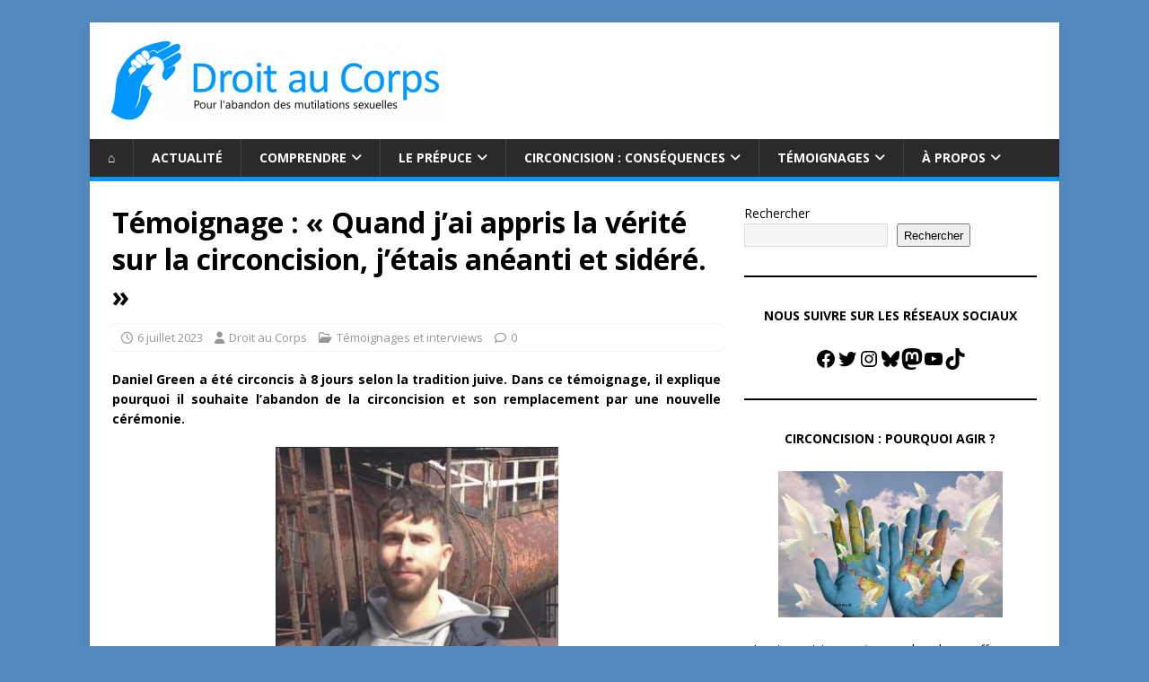

--- FILE ---
content_type: text/html; charset=UTF-8
request_url: https://www.droitaucorps.com/temoignage-daniel-green/
body_size: 27578
content:
<!DOCTYPE html>
<html class="no-js" lang="fr-FR">
<head>
<meta charset="UTF-8">
<meta name="viewport" content="width=device-width, initial-scale=1.0">
<link rel="profile" href="http://gmpg.org/xfn/11" />
<meta name='robots' content='index, follow, max-image-preview:large, max-snippet:-1, max-video-preview:-1' />

<!-- Google Tag Manager for WordPress by gtm4wp.com -->
<script data-cfasync="false" data-pagespeed-no-defer>
	var gtm4wp_datalayer_name = "dataLayer";
	var dataLayer = dataLayer || [];
</script>
<!-- End Google Tag Manager for WordPress by gtm4wp.com -->
	<!-- This site is optimized with the Yoast SEO plugin v26.8 - https://yoast.com/product/yoast-seo-wordpress/ -->
	<title>Témoignage : « Quand j’ai appris la vérité sur la circoncision, j’étais anéanti et sidéré. » - Droit au Corps</title>
	<meta name="description" content="Circoncis selon la tradition juive, Daniel Green souhaite l’abandon de cette pratique et son remplacement par une nouvelle cérémonie." />
	<link rel="canonical" href="https://www.droitaucorps.com/temoignage-daniel-green/" />
	<meta property="og:locale" content="fr_FR" />
	<meta property="og:type" content="article" />
	<meta property="og:title" content="Témoignage : « Quand j’ai appris la vérité sur la circoncision, j’étais anéanti et sidéré. » - Droit au Corps" />
	<meta property="og:description" content="Circoncis selon la tradition juive, Daniel Green souhaite l’abandon de cette pratique et son remplacement par une nouvelle cérémonie." />
	<meta property="og:url" content="https://www.droitaucorps.com/temoignage-daniel-green/" />
	<meta property="og:site_name" content="Droit au Corps" />
	<meta property="article:published_time" content="2023-07-06T09:07:21+00:00" />
	<meta property="article:modified_time" content="2023-07-06T09:32:58+00:00" />
	<meta property="og:image" content="https://www.droitaucorps.com/wp-content/uploads/2023/07/daniel-green-temoignage-circoncision.jpg" />
	<meta property="og:image:width" content="315" />
	<meta property="og:image:height" content="301" />
	<meta property="og:image:type" content="image/jpeg" />
	<meta name="author" content="Droit au Corps" />
	<meta name="twitter:card" content="summary_large_image" />
	<meta name="twitter:label1" content="Écrit par" />
	<meta name="twitter:data1" content="Droit au Corps" />
	<meta name="twitter:label2" content="Durée de lecture estimée" />
	<meta name="twitter:data2" content="17 minutes" />
	<script type="application/ld+json" class="yoast-schema-graph">{"@context":"https://schema.org","@graph":[{"@type":"Article","@id":"https://www.droitaucorps.com/temoignage-daniel-green/#article","isPartOf":{"@id":"https://www.droitaucorps.com/temoignage-daniel-green/"},"author":{"name":"Droit au Corps","@id":"https://www.droitaucorps.com/#/schema/person/5b18655a27d56b7bc82386d06cd3791e"},"headline":"Témoignage : « Quand j’ai appris la vérité sur la circoncision, j’étais anéanti et sidéré. »","datePublished":"2023-07-06T09:07:21+00:00","dateModified":"2023-07-06T09:32:58+00:00","mainEntityOfPage":{"@id":"https://www.droitaucorps.com/temoignage-daniel-green/"},"wordCount":3734,"publisher":{"@id":"https://www.droitaucorps.com/#organization"},"image":{"@id":"https://www.droitaucorps.com/temoignage-daniel-green/#primaryimage"},"thumbnailUrl":"https://www.droitaucorps.com/wp-content/uploads/2023/07/daniel-green-temoignage-circoncision.jpg","articleSection":["Témoignages et interviews"],"inLanguage":"fr-FR"},{"@type":"WebPage","@id":"https://www.droitaucorps.com/temoignage-daniel-green/","url":"https://www.droitaucorps.com/temoignage-daniel-green/","name":"Témoignage : « Quand j’ai appris la vérité sur la circoncision, j’étais anéanti et sidéré. » - Droit au Corps","isPartOf":{"@id":"https://www.droitaucorps.com/#website"},"primaryImageOfPage":{"@id":"https://www.droitaucorps.com/temoignage-daniel-green/#primaryimage"},"image":{"@id":"https://www.droitaucorps.com/temoignage-daniel-green/#primaryimage"},"thumbnailUrl":"https://www.droitaucorps.com/wp-content/uploads/2023/07/daniel-green-temoignage-circoncision.jpg","datePublished":"2023-07-06T09:07:21+00:00","dateModified":"2023-07-06T09:32:58+00:00","description":"Circoncis selon la tradition juive, Daniel Green souhaite l’abandon de cette pratique et son remplacement par une nouvelle cérémonie.","breadcrumb":{"@id":"https://www.droitaucorps.com/temoignage-daniel-green/#breadcrumb"},"inLanguage":"fr-FR","potentialAction":[{"@type":"ReadAction","target":["https://www.droitaucorps.com/temoignage-daniel-green/"]}]},{"@type":"ImageObject","inLanguage":"fr-FR","@id":"https://www.droitaucorps.com/temoignage-daniel-green/#primaryimage","url":"https://www.droitaucorps.com/wp-content/uploads/2023/07/daniel-green-temoignage-circoncision.jpg","contentUrl":"https://www.droitaucorps.com/wp-content/uploads/2023/07/daniel-green-temoignage-circoncision.jpg","width":315,"height":301},{"@type":"BreadcrumbList","@id":"https://www.droitaucorps.com/temoignage-daniel-green/#breadcrumb","itemListElement":[{"@type":"ListItem","position":1,"name":"Accueil","item":"https://www.droitaucorps.com/"},{"@type":"ListItem","position":2,"name":"Témoignage : « Quand j’ai appris la vérité sur la circoncision, j’étais anéanti et sidéré. »"}]},{"@type":"WebSite","@id":"https://www.droitaucorps.com/#website","url":"https://www.droitaucorps.com/","name":"Droit au Corps","description":"Pour l&#039;abandon des mutilations sexuelles","publisher":{"@id":"https://www.droitaucorps.com/#organization"},"potentialAction":[{"@type":"SearchAction","target":{"@type":"EntryPoint","urlTemplate":"https://www.droitaucorps.com/?s={search_term_string}"},"query-input":{"@type":"PropertyValueSpecification","valueRequired":true,"valueName":"search_term_string"}}],"inLanguage":"fr-FR"},{"@type":"Organization","@id":"https://www.droitaucorps.com/#organization","name":"Droit au Corps","url":"https://www.droitaucorps.com/","logo":{"@type":"ImageObject","inLanguage":"fr-FR","@id":"https://www.droitaucorps.com/#/schema/logo/image/","url":"https://www.droitaucorps.com/wp-content/uploads/2022/11/Logo-final-DaC-Medium-750x178-1-e1667297114380.png","contentUrl":"https://www.droitaucorps.com/wp-content/uploads/2022/11/Logo-final-DaC-Medium-750x178-1-e1667297114380.png","width":379,"height":90,"caption":"Droit au Corps"},"image":{"@id":"https://www.droitaucorps.com/#/schema/logo/image/"}},{"@type":"Person","@id":"https://www.droitaucorps.com/#/schema/person/5b18655a27d56b7bc82386d06cd3791e","name":"Droit au Corps","image":{"@type":"ImageObject","inLanguage":"fr-FR","@id":"https://www.droitaucorps.com/#/schema/person/image/","url":"https://secure.gravatar.com/avatar/059012fbd9732120fa41d8776bc36260bcb773655e48824e9ba2f1bcbd060d2f?s=96&d=mm&r=g","contentUrl":"https://secure.gravatar.com/avatar/059012fbd9732120fa41d8776bc36260bcb773655e48824e9ba2f1bcbd060d2f?s=96&d=mm&r=g","caption":"Droit au Corps"},"url":"https://www.droitaucorps.com/author/dacwp_admin/"}]}</script>
	<!-- / Yoast SEO plugin. -->


<link rel='dns-prefetch' href='//fonts.googleapis.com' />
<link rel="alternate" type="application/rss+xml" title="Droit au Corps &raquo; Flux" href="https://www.droitaucorps.com/feed/" />
<link rel="alternate" title="oEmbed (JSON)" type="application/json+oembed" href="https://www.droitaucorps.com/wp-json/oembed/1.0/embed?url=https%3A%2F%2Fwww.droitaucorps.com%2Ftemoignage-daniel-green%2F" />
<style id='wp-img-auto-sizes-contain-inline-css' type='text/css'>
img:is([sizes=auto i],[sizes^="auto," i]){contain-intrinsic-size:3000px 1500px}
/*# sourceURL=wp-img-auto-sizes-contain-inline-css */
</style>
<style id='wp-emoji-styles-inline-css' type='text/css'>

	img.wp-smiley, img.emoji {
		display: inline !important;
		border: none !important;
		box-shadow: none !important;
		height: 1em !important;
		width: 1em !important;
		margin: 0 0.07em !important;
		vertical-align: -0.1em !important;
		background: none !important;
		padding: 0 !important;
	}
/*# sourceURL=wp-emoji-styles-inline-css */
</style>
<link rel='stylesheet' id='wp-block-library-css' href='https://www.droitaucorps.com/wp-includes/css/dist/block-library/style.min.css?ver=6.9' type='text/css' media='all' />
<style id='wp-block-heading-inline-css' type='text/css'>
h1:where(.wp-block-heading).has-background,h2:where(.wp-block-heading).has-background,h3:where(.wp-block-heading).has-background,h4:where(.wp-block-heading).has-background,h5:where(.wp-block-heading).has-background,h6:where(.wp-block-heading).has-background{padding:1.25em 2.375em}h1.has-text-align-left[style*=writing-mode]:where([style*=vertical-lr]),h1.has-text-align-right[style*=writing-mode]:where([style*=vertical-rl]),h2.has-text-align-left[style*=writing-mode]:where([style*=vertical-lr]),h2.has-text-align-right[style*=writing-mode]:where([style*=vertical-rl]),h3.has-text-align-left[style*=writing-mode]:where([style*=vertical-lr]),h3.has-text-align-right[style*=writing-mode]:where([style*=vertical-rl]),h4.has-text-align-left[style*=writing-mode]:where([style*=vertical-lr]),h4.has-text-align-right[style*=writing-mode]:where([style*=vertical-rl]),h5.has-text-align-left[style*=writing-mode]:where([style*=vertical-lr]),h5.has-text-align-right[style*=writing-mode]:where([style*=vertical-rl]),h6.has-text-align-left[style*=writing-mode]:where([style*=vertical-lr]),h6.has-text-align-right[style*=writing-mode]:where([style*=vertical-rl]){rotate:180deg}
/*# sourceURL=https://www.droitaucorps.com/wp-includes/blocks/heading/style.min.css */
</style>
<style id='wp-block-image-inline-css' type='text/css'>
.wp-block-image>a,.wp-block-image>figure>a{display:inline-block}.wp-block-image img{box-sizing:border-box;height:auto;max-width:100%;vertical-align:bottom}@media not (prefers-reduced-motion){.wp-block-image img.hide{visibility:hidden}.wp-block-image img.show{animation:show-content-image .4s}}.wp-block-image[style*=border-radius] img,.wp-block-image[style*=border-radius]>a{border-radius:inherit}.wp-block-image.has-custom-border img{box-sizing:border-box}.wp-block-image.aligncenter{text-align:center}.wp-block-image.alignfull>a,.wp-block-image.alignwide>a{width:100%}.wp-block-image.alignfull img,.wp-block-image.alignwide img{height:auto;width:100%}.wp-block-image .aligncenter,.wp-block-image .alignleft,.wp-block-image .alignright,.wp-block-image.aligncenter,.wp-block-image.alignleft,.wp-block-image.alignright{display:table}.wp-block-image .aligncenter>figcaption,.wp-block-image .alignleft>figcaption,.wp-block-image .alignright>figcaption,.wp-block-image.aligncenter>figcaption,.wp-block-image.alignleft>figcaption,.wp-block-image.alignright>figcaption{caption-side:bottom;display:table-caption}.wp-block-image .alignleft{float:left;margin:.5em 1em .5em 0}.wp-block-image .alignright{float:right;margin:.5em 0 .5em 1em}.wp-block-image .aligncenter{margin-left:auto;margin-right:auto}.wp-block-image :where(figcaption){margin-bottom:1em;margin-top:.5em}.wp-block-image.is-style-circle-mask img{border-radius:9999px}@supports ((-webkit-mask-image:none) or (mask-image:none)) or (-webkit-mask-image:none){.wp-block-image.is-style-circle-mask img{border-radius:0;-webkit-mask-image:url('data:image/svg+xml;utf8,<svg viewBox="0 0 100 100" xmlns="http://www.w3.org/2000/svg"><circle cx="50" cy="50" r="50"/></svg>');mask-image:url('data:image/svg+xml;utf8,<svg viewBox="0 0 100 100" xmlns="http://www.w3.org/2000/svg"><circle cx="50" cy="50" r="50"/></svg>');mask-mode:alpha;-webkit-mask-position:center;mask-position:center;-webkit-mask-repeat:no-repeat;mask-repeat:no-repeat;-webkit-mask-size:contain;mask-size:contain}}:root :where(.wp-block-image.is-style-rounded img,.wp-block-image .is-style-rounded img){border-radius:9999px}.wp-block-image figure{margin:0}.wp-lightbox-container{display:flex;flex-direction:column;position:relative}.wp-lightbox-container img{cursor:zoom-in}.wp-lightbox-container img:hover+button{opacity:1}.wp-lightbox-container button{align-items:center;backdrop-filter:blur(16px) saturate(180%);background-color:#5a5a5a40;border:none;border-radius:4px;cursor:zoom-in;display:flex;height:20px;justify-content:center;opacity:0;padding:0;position:absolute;right:16px;text-align:center;top:16px;width:20px;z-index:100}@media not (prefers-reduced-motion){.wp-lightbox-container button{transition:opacity .2s ease}}.wp-lightbox-container button:focus-visible{outline:3px auto #5a5a5a40;outline:3px auto -webkit-focus-ring-color;outline-offset:3px}.wp-lightbox-container button:hover{cursor:pointer;opacity:1}.wp-lightbox-container button:focus{opacity:1}.wp-lightbox-container button:focus,.wp-lightbox-container button:hover,.wp-lightbox-container button:not(:hover):not(:active):not(.has-background){background-color:#5a5a5a40;border:none}.wp-lightbox-overlay{box-sizing:border-box;cursor:zoom-out;height:100vh;left:0;overflow:hidden;position:fixed;top:0;visibility:hidden;width:100%;z-index:100000}.wp-lightbox-overlay .close-button{align-items:center;cursor:pointer;display:flex;justify-content:center;min-height:40px;min-width:40px;padding:0;position:absolute;right:calc(env(safe-area-inset-right) + 16px);top:calc(env(safe-area-inset-top) + 16px);z-index:5000000}.wp-lightbox-overlay .close-button:focus,.wp-lightbox-overlay .close-button:hover,.wp-lightbox-overlay .close-button:not(:hover):not(:active):not(.has-background){background:none;border:none}.wp-lightbox-overlay .lightbox-image-container{height:var(--wp--lightbox-container-height);left:50%;overflow:hidden;position:absolute;top:50%;transform:translate(-50%,-50%);transform-origin:top left;width:var(--wp--lightbox-container-width);z-index:9999999999}.wp-lightbox-overlay .wp-block-image{align-items:center;box-sizing:border-box;display:flex;height:100%;justify-content:center;margin:0;position:relative;transform-origin:0 0;width:100%;z-index:3000000}.wp-lightbox-overlay .wp-block-image img{height:var(--wp--lightbox-image-height);min-height:var(--wp--lightbox-image-height);min-width:var(--wp--lightbox-image-width);width:var(--wp--lightbox-image-width)}.wp-lightbox-overlay .wp-block-image figcaption{display:none}.wp-lightbox-overlay button{background:none;border:none}.wp-lightbox-overlay .scrim{background-color:#fff;height:100%;opacity:.9;position:absolute;width:100%;z-index:2000000}.wp-lightbox-overlay.active{visibility:visible}@media not (prefers-reduced-motion){.wp-lightbox-overlay.active{animation:turn-on-visibility .25s both}.wp-lightbox-overlay.active img{animation:turn-on-visibility .35s both}.wp-lightbox-overlay.show-closing-animation:not(.active){animation:turn-off-visibility .35s both}.wp-lightbox-overlay.show-closing-animation:not(.active) img{animation:turn-off-visibility .25s both}.wp-lightbox-overlay.zoom.active{animation:none;opacity:1;visibility:visible}.wp-lightbox-overlay.zoom.active .lightbox-image-container{animation:lightbox-zoom-in .4s}.wp-lightbox-overlay.zoom.active .lightbox-image-container img{animation:none}.wp-lightbox-overlay.zoom.active .scrim{animation:turn-on-visibility .4s forwards}.wp-lightbox-overlay.zoom.show-closing-animation:not(.active){animation:none}.wp-lightbox-overlay.zoom.show-closing-animation:not(.active) .lightbox-image-container{animation:lightbox-zoom-out .4s}.wp-lightbox-overlay.zoom.show-closing-animation:not(.active) .lightbox-image-container img{animation:none}.wp-lightbox-overlay.zoom.show-closing-animation:not(.active) .scrim{animation:turn-off-visibility .4s forwards}}@keyframes show-content-image{0%{visibility:hidden}99%{visibility:hidden}to{visibility:visible}}@keyframes turn-on-visibility{0%{opacity:0}to{opacity:1}}@keyframes turn-off-visibility{0%{opacity:1;visibility:visible}99%{opacity:0;visibility:visible}to{opacity:0;visibility:hidden}}@keyframes lightbox-zoom-in{0%{transform:translate(calc((-100vw + var(--wp--lightbox-scrollbar-width))/2 + var(--wp--lightbox-initial-left-position)),calc(-50vh + var(--wp--lightbox-initial-top-position))) scale(var(--wp--lightbox-scale))}to{transform:translate(-50%,-50%) scale(1)}}@keyframes lightbox-zoom-out{0%{transform:translate(-50%,-50%) scale(1);visibility:visible}99%{visibility:visible}to{transform:translate(calc((-100vw + var(--wp--lightbox-scrollbar-width))/2 + var(--wp--lightbox-initial-left-position)),calc(-50vh + var(--wp--lightbox-initial-top-position))) scale(var(--wp--lightbox-scale));visibility:hidden}}
/*# sourceURL=https://www.droitaucorps.com/wp-includes/blocks/image/style.min.css */
</style>
<style id='wp-block-search-inline-css' type='text/css'>
.wp-block-search__button{margin-left:10px;word-break:normal}.wp-block-search__button.has-icon{line-height:0}.wp-block-search__button svg{height:1.25em;min-height:24px;min-width:24px;width:1.25em;fill:currentColor;vertical-align:text-bottom}:where(.wp-block-search__button){border:1px solid #ccc;padding:6px 10px}.wp-block-search__inside-wrapper{display:flex;flex:auto;flex-wrap:nowrap;max-width:100%}.wp-block-search__label{width:100%}.wp-block-search.wp-block-search__button-only .wp-block-search__button{box-sizing:border-box;display:flex;flex-shrink:0;justify-content:center;margin-left:0;max-width:100%}.wp-block-search.wp-block-search__button-only .wp-block-search__inside-wrapper{min-width:0!important;transition-property:width}.wp-block-search.wp-block-search__button-only .wp-block-search__input{flex-basis:100%;transition-duration:.3s}.wp-block-search.wp-block-search__button-only.wp-block-search__searchfield-hidden,.wp-block-search.wp-block-search__button-only.wp-block-search__searchfield-hidden .wp-block-search__inside-wrapper{overflow:hidden}.wp-block-search.wp-block-search__button-only.wp-block-search__searchfield-hidden .wp-block-search__input{border-left-width:0!important;border-right-width:0!important;flex-basis:0;flex-grow:0;margin:0;min-width:0!important;padding-left:0!important;padding-right:0!important;width:0!important}:where(.wp-block-search__input){appearance:none;border:1px solid #949494;flex-grow:1;font-family:inherit;font-size:inherit;font-style:inherit;font-weight:inherit;letter-spacing:inherit;line-height:inherit;margin-left:0;margin-right:0;min-width:3rem;padding:8px;text-decoration:unset!important;text-transform:inherit}:where(.wp-block-search__button-inside .wp-block-search__inside-wrapper){background-color:#fff;border:1px solid #949494;box-sizing:border-box;padding:4px}:where(.wp-block-search__button-inside .wp-block-search__inside-wrapper) .wp-block-search__input{border:none;border-radius:0;padding:0 4px}:where(.wp-block-search__button-inside .wp-block-search__inside-wrapper) .wp-block-search__input:focus{outline:none}:where(.wp-block-search__button-inside .wp-block-search__inside-wrapper) :where(.wp-block-search__button){padding:4px 8px}.wp-block-search.aligncenter .wp-block-search__inside-wrapper{margin:auto}.wp-block[data-align=right] .wp-block-search.wp-block-search__button-only .wp-block-search__inside-wrapper{float:right}
/*# sourceURL=https://www.droitaucorps.com/wp-includes/blocks/search/style.min.css */
</style>
<style id='wp-block-embed-inline-css' type='text/css'>
.wp-block-embed.alignleft,.wp-block-embed.alignright,.wp-block[data-align=left]>[data-type="core/embed"],.wp-block[data-align=right]>[data-type="core/embed"]{max-width:360px;width:100%}.wp-block-embed.alignleft .wp-block-embed__wrapper,.wp-block-embed.alignright .wp-block-embed__wrapper,.wp-block[data-align=left]>[data-type="core/embed"] .wp-block-embed__wrapper,.wp-block[data-align=right]>[data-type="core/embed"] .wp-block-embed__wrapper{min-width:280px}.wp-block-cover .wp-block-embed{min-height:240px;min-width:320px}.wp-block-embed{overflow-wrap:break-word}.wp-block-embed :where(figcaption){margin-bottom:1em;margin-top:.5em}.wp-block-embed iframe{max-width:100%}.wp-block-embed__wrapper{position:relative}.wp-embed-responsive .wp-has-aspect-ratio .wp-block-embed__wrapper:before{content:"";display:block;padding-top:50%}.wp-embed-responsive .wp-has-aspect-ratio iframe{bottom:0;height:100%;left:0;position:absolute;right:0;top:0;width:100%}.wp-embed-responsive .wp-embed-aspect-21-9 .wp-block-embed__wrapper:before{padding-top:42.85%}.wp-embed-responsive .wp-embed-aspect-18-9 .wp-block-embed__wrapper:before{padding-top:50%}.wp-embed-responsive .wp-embed-aspect-16-9 .wp-block-embed__wrapper:before{padding-top:56.25%}.wp-embed-responsive .wp-embed-aspect-4-3 .wp-block-embed__wrapper:before{padding-top:75%}.wp-embed-responsive .wp-embed-aspect-1-1 .wp-block-embed__wrapper:before{padding-top:100%}.wp-embed-responsive .wp-embed-aspect-9-16 .wp-block-embed__wrapper:before{padding-top:177.77%}.wp-embed-responsive .wp-embed-aspect-1-2 .wp-block-embed__wrapper:before{padding-top:200%}
/*# sourceURL=https://www.droitaucorps.com/wp-includes/blocks/embed/style.min.css */
</style>
<style id='wp-block-group-inline-css' type='text/css'>
.wp-block-group{box-sizing:border-box}:where(.wp-block-group.wp-block-group-is-layout-constrained){position:relative}
/*# sourceURL=https://www.droitaucorps.com/wp-includes/blocks/group/style.min.css */
</style>
<style id='wp-block-paragraph-inline-css' type='text/css'>
.is-small-text{font-size:.875em}.is-regular-text{font-size:1em}.is-large-text{font-size:2.25em}.is-larger-text{font-size:3em}.has-drop-cap:not(:focus):first-letter{float:left;font-size:8.4em;font-style:normal;font-weight:100;line-height:.68;margin:.05em .1em 0 0;text-transform:uppercase}body.rtl .has-drop-cap:not(:focus):first-letter{float:none;margin-left:.1em}p.has-drop-cap.has-background{overflow:hidden}:root :where(p.has-background){padding:1.25em 2.375em}:where(p.has-text-color:not(.has-link-color)) a{color:inherit}p.has-text-align-left[style*="writing-mode:vertical-lr"],p.has-text-align-right[style*="writing-mode:vertical-rl"]{rotate:180deg}
/*# sourceURL=https://www.droitaucorps.com/wp-includes/blocks/paragraph/style.min.css */
</style>
<style id='wp-block-separator-inline-css' type='text/css'>
@charset "UTF-8";.wp-block-separator{border:none;border-top:2px solid}:root :where(.wp-block-separator.is-style-dots){height:auto;line-height:1;text-align:center}:root :where(.wp-block-separator.is-style-dots):before{color:currentColor;content:"···";font-family:serif;font-size:1.5em;letter-spacing:2em;padding-left:2em}.wp-block-separator.is-style-dots{background:none!important;border:none!important}
/*# sourceURL=https://www.droitaucorps.com/wp-includes/blocks/separator/style.min.css */
</style>
<style id='wp-block-social-links-inline-css' type='text/css'>
.wp-block-social-links{background:none;box-sizing:border-box;margin-left:0;padding-left:0;padding-right:0;text-indent:0}.wp-block-social-links .wp-social-link a,.wp-block-social-links .wp-social-link a:hover{border-bottom:0;box-shadow:none;text-decoration:none}.wp-block-social-links .wp-social-link svg{height:1em;width:1em}.wp-block-social-links .wp-social-link span:not(.screen-reader-text){font-size:.65em;margin-left:.5em;margin-right:.5em}.wp-block-social-links.has-small-icon-size{font-size:16px}.wp-block-social-links,.wp-block-social-links.has-normal-icon-size{font-size:24px}.wp-block-social-links.has-large-icon-size{font-size:36px}.wp-block-social-links.has-huge-icon-size{font-size:48px}.wp-block-social-links.aligncenter{display:flex;justify-content:center}.wp-block-social-links.alignright{justify-content:flex-end}.wp-block-social-link{border-radius:9999px;display:block}@media not (prefers-reduced-motion){.wp-block-social-link{transition:transform .1s ease}}.wp-block-social-link{height:auto}.wp-block-social-link a{align-items:center;display:flex;line-height:0}.wp-block-social-link:hover{transform:scale(1.1)}.wp-block-social-links .wp-block-social-link.wp-social-link{display:inline-block;margin:0;padding:0}.wp-block-social-links .wp-block-social-link.wp-social-link .wp-block-social-link-anchor,.wp-block-social-links .wp-block-social-link.wp-social-link .wp-block-social-link-anchor svg,.wp-block-social-links .wp-block-social-link.wp-social-link .wp-block-social-link-anchor:active,.wp-block-social-links .wp-block-social-link.wp-social-link .wp-block-social-link-anchor:hover,.wp-block-social-links .wp-block-social-link.wp-social-link .wp-block-social-link-anchor:visited{color:currentColor;fill:currentColor}:where(.wp-block-social-links:not(.is-style-logos-only)) .wp-social-link{background-color:#f0f0f0;color:#444}:where(.wp-block-social-links:not(.is-style-logos-only)) .wp-social-link-amazon{background-color:#f90;color:#fff}:where(.wp-block-social-links:not(.is-style-logos-only)) .wp-social-link-bandcamp{background-color:#1ea0c3;color:#fff}:where(.wp-block-social-links:not(.is-style-logos-only)) .wp-social-link-behance{background-color:#0757fe;color:#fff}:where(.wp-block-social-links:not(.is-style-logos-only)) .wp-social-link-bluesky{background-color:#0a7aff;color:#fff}:where(.wp-block-social-links:not(.is-style-logos-only)) .wp-social-link-codepen{background-color:#1e1f26;color:#fff}:where(.wp-block-social-links:not(.is-style-logos-only)) .wp-social-link-deviantart{background-color:#02e49b;color:#fff}:where(.wp-block-social-links:not(.is-style-logos-only)) .wp-social-link-discord{background-color:#5865f2;color:#fff}:where(.wp-block-social-links:not(.is-style-logos-only)) .wp-social-link-dribbble{background-color:#e94c89;color:#fff}:where(.wp-block-social-links:not(.is-style-logos-only)) .wp-social-link-dropbox{background-color:#4280ff;color:#fff}:where(.wp-block-social-links:not(.is-style-logos-only)) .wp-social-link-etsy{background-color:#f45800;color:#fff}:where(.wp-block-social-links:not(.is-style-logos-only)) .wp-social-link-facebook{background-color:#0866ff;color:#fff}:where(.wp-block-social-links:not(.is-style-logos-only)) .wp-social-link-fivehundredpx{background-color:#000;color:#fff}:where(.wp-block-social-links:not(.is-style-logos-only)) .wp-social-link-flickr{background-color:#0461dd;color:#fff}:where(.wp-block-social-links:not(.is-style-logos-only)) .wp-social-link-foursquare{background-color:#e65678;color:#fff}:where(.wp-block-social-links:not(.is-style-logos-only)) .wp-social-link-github{background-color:#24292d;color:#fff}:where(.wp-block-social-links:not(.is-style-logos-only)) .wp-social-link-goodreads{background-color:#eceadd;color:#382110}:where(.wp-block-social-links:not(.is-style-logos-only)) .wp-social-link-google{background-color:#ea4434;color:#fff}:where(.wp-block-social-links:not(.is-style-logos-only)) .wp-social-link-gravatar{background-color:#1d4fc4;color:#fff}:where(.wp-block-social-links:not(.is-style-logos-only)) .wp-social-link-instagram{background-color:#f00075;color:#fff}:where(.wp-block-social-links:not(.is-style-logos-only)) .wp-social-link-lastfm{background-color:#e21b24;color:#fff}:where(.wp-block-social-links:not(.is-style-logos-only)) .wp-social-link-linkedin{background-color:#0d66c2;color:#fff}:where(.wp-block-social-links:not(.is-style-logos-only)) .wp-social-link-mastodon{background-color:#3288d4;color:#fff}:where(.wp-block-social-links:not(.is-style-logos-only)) .wp-social-link-medium{background-color:#000;color:#fff}:where(.wp-block-social-links:not(.is-style-logos-only)) .wp-social-link-meetup{background-color:#f6405f;color:#fff}:where(.wp-block-social-links:not(.is-style-logos-only)) .wp-social-link-patreon{background-color:#000;color:#fff}:where(.wp-block-social-links:not(.is-style-logos-only)) .wp-social-link-pinterest{background-color:#e60122;color:#fff}:where(.wp-block-social-links:not(.is-style-logos-only)) .wp-social-link-pocket{background-color:#ef4155;color:#fff}:where(.wp-block-social-links:not(.is-style-logos-only)) .wp-social-link-reddit{background-color:#ff4500;color:#fff}:where(.wp-block-social-links:not(.is-style-logos-only)) .wp-social-link-skype{background-color:#0478d7;color:#fff}:where(.wp-block-social-links:not(.is-style-logos-only)) .wp-social-link-snapchat{background-color:#fefc00;color:#fff;stroke:#000}:where(.wp-block-social-links:not(.is-style-logos-only)) .wp-social-link-soundcloud{background-color:#ff5600;color:#fff}:where(.wp-block-social-links:not(.is-style-logos-only)) .wp-social-link-spotify{background-color:#1bd760;color:#fff}:where(.wp-block-social-links:not(.is-style-logos-only)) .wp-social-link-telegram{background-color:#2aabee;color:#fff}:where(.wp-block-social-links:not(.is-style-logos-only)) .wp-social-link-threads{background-color:#000;color:#fff}:where(.wp-block-social-links:not(.is-style-logos-only)) .wp-social-link-tiktok{background-color:#000;color:#fff}:where(.wp-block-social-links:not(.is-style-logos-only)) .wp-social-link-tumblr{background-color:#011835;color:#fff}:where(.wp-block-social-links:not(.is-style-logos-only)) .wp-social-link-twitch{background-color:#6440a4;color:#fff}:where(.wp-block-social-links:not(.is-style-logos-only)) .wp-social-link-twitter{background-color:#1da1f2;color:#fff}:where(.wp-block-social-links:not(.is-style-logos-only)) .wp-social-link-vimeo{background-color:#1eb7ea;color:#fff}:where(.wp-block-social-links:not(.is-style-logos-only)) .wp-social-link-vk{background-color:#4680c2;color:#fff}:where(.wp-block-social-links:not(.is-style-logos-only)) .wp-social-link-wordpress{background-color:#3499cd;color:#fff}:where(.wp-block-social-links:not(.is-style-logos-only)) .wp-social-link-whatsapp{background-color:#25d366;color:#fff}:where(.wp-block-social-links:not(.is-style-logos-only)) .wp-social-link-x{background-color:#000;color:#fff}:where(.wp-block-social-links:not(.is-style-logos-only)) .wp-social-link-yelp{background-color:#d32422;color:#fff}:where(.wp-block-social-links:not(.is-style-logos-only)) .wp-social-link-youtube{background-color:red;color:#fff}:where(.wp-block-social-links.is-style-logos-only) .wp-social-link{background:none}:where(.wp-block-social-links.is-style-logos-only) .wp-social-link svg{height:1.25em;width:1.25em}:where(.wp-block-social-links.is-style-logos-only) .wp-social-link-amazon{color:#f90}:where(.wp-block-social-links.is-style-logos-only) .wp-social-link-bandcamp{color:#1ea0c3}:where(.wp-block-social-links.is-style-logos-only) .wp-social-link-behance{color:#0757fe}:where(.wp-block-social-links.is-style-logos-only) .wp-social-link-bluesky{color:#0a7aff}:where(.wp-block-social-links.is-style-logos-only) .wp-social-link-codepen{color:#1e1f26}:where(.wp-block-social-links.is-style-logos-only) .wp-social-link-deviantart{color:#02e49b}:where(.wp-block-social-links.is-style-logos-only) .wp-social-link-discord{color:#5865f2}:where(.wp-block-social-links.is-style-logos-only) .wp-social-link-dribbble{color:#e94c89}:where(.wp-block-social-links.is-style-logos-only) .wp-social-link-dropbox{color:#4280ff}:where(.wp-block-social-links.is-style-logos-only) .wp-social-link-etsy{color:#f45800}:where(.wp-block-social-links.is-style-logos-only) .wp-social-link-facebook{color:#0866ff}:where(.wp-block-social-links.is-style-logos-only) .wp-social-link-fivehundredpx{color:#000}:where(.wp-block-social-links.is-style-logos-only) .wp-social-link-flickr{color:#0461dd}:where(.wp-block-social-links.is-style-logos-only) .wp-social-link-foursquare{color:#e65678}:where(.wp-block-social-links.is-style-logos-only) .wp-social-link-github{color:#24292d}:where(.wp-block-social-links.is-style-logos-only) .wp-social-link-goodreads{color:#382110}:where(.wp-block-social-links.is-style-logos-only) .wp-social-link-google{color:#ea4434}:where(.wp-block-social-links.is-style-logos-only) .wp-social-link-gravatar{color:#1d4fc4}:where(.wp-block-social-links.is-style-logos-only) .wp-social-link-instagram{color:#f00075}:where(.wp-block-social-links.is-style-logos-only) .wp-social-link-lastfm{color:#e21b24}:where(.wp-block-social-links.is-style-logos-only) .wp-social-link-linkedin{color:#0d66c2}:where(.wp-block-social-links.is-style-logos-only) .wp-social-link-mastodon{color:#3288d4}:where(.wp-block-social-links.is-style-logos-only) .wp-social-link-medium{color:#000}:where(.wp-block-social-links.is-style-logos-only) .wp-social-link-meetup{color:#f6405f}:where(.wp-block-social-links.is-style-logos-only) .wp-social-link-patreon{color:#000}:where(.wp-block-social-links.is-style-logos-only) .wp-social-link-pinterest{color:#e60122}:where(.wp-block-social-links.is-style-logos-only) .wp-social-link-pocket{color:#ef4155}:where(.wp-block-social-links.is-style-logos-only) .wp-social-link-reddit{color:#ff4500}:where(.wp-block-social-links.is-style-logos-only) .wp-social-link-skype{color:#0478d7}:where(.wp-block-social-links.is-style-logos-only) .wp-social-link-snapchat{color:#fff;stroke:#000}:where(.wp-block-social-links.is-style-logos-only) .wp-social-link-soundcloud{color:#ff5600}:where(.wp-block-social-links.is-style-logos-only) .wp-social-link-spotify{color:#1bd760}:where(.wp-block-social-links.is-style-logos-only) .wp-social-link-telegram{color:#2aabee}:where(.wp-block-social-links.is-style-logos-only) .wp-social-link-threads{color:#000}:where(.wp-block-social-links.is-style-logos-only) .wp-social-link-tiktok{color:#000}:where(.wp-block-social-links.is-style-logos-only) .wp-social-link-tumblr{color:#011835}:where(.wp-block-social-links.is-style-logos-only) .wp-social-link-twitch{color:#6440a4}:where(.wp-block-social-links.is-style-logos-only) .wp-social-link-twitter{color:#1da1f2}:where(.wp-block-social-links.is-style-logos-only) .wp-social-link-vimeo{color:#1eb7ea}:where(.wp-block-social-links.is-style-logos-only) .wp-social-link-vk{color:#4680c2}:where(.wp-block-social-links.is-style-logos-only) .wp-social-link-whatsapp{color:#25d366}:where(.wp-block-social-links.is-style-logos-only) .wp-social-link-wordpress{color:#3499cd}:where(.wp-block-social-links.is-style-logos-only) .wp-social-link-x{color:#000}:where(.wp-block-social-links.is-style-logos-only) .wp-social-link-yelp{color:#d32422}:where(.wp-block-social-links.is-style-logos-only) .wp-social-link-youtube{color:red}.wp-block-social-links.is-style-pill-shape .wp-social-link{width:auto}:root :where(.wp-block-social-links .wp-social-link a){padding:.25em}:root :where(.wp-block-social-links.is-style-logos-only .wp-social-link a){padding:0}:root :where(.wp-block-social-links.is-style-pill-shape .wp-social-link a){padding-left:.6666666667em;padding-right:.6666666667em}.wp-block-social-links:not(.has-icon-color):not(.has-icon-background-color) .wp-social-link-snapchat .wp-block-social-link-label{color:#000}
/*# sourceURL=https://www.droitaucorps.com/wp-includes/blocks/social-links/style.min.css */
</style>
<style id='wp-block-spacer-inline-css' type='text/css'>
.wp-block-spacer{clear:both}
/*# sourceURL=https://www.droitaucorps.com/wp-includes/blocks/spacer/style.min.css */
</style>
<style id='global-styles-inline-css' type='text/css'>
:root{--wp--preset--aspect-ratio--square: 1;--wp--preset--aspect-ratio--4-3: 4/3;--wp--preset--aspect-ratio--3-4: 3/4;--wp--preset--aspect-ratio--3-2: 3/2;--wp--preset--aspect-ratio--2-3: 2/3;--wp--preset--aspect-ratio--16-9: 16/9;--wp--preset--aspect-ratio--9-16: 9/16;--wp--preset--color--black: #000000;--wp--preset--color--cyan-bluish-gray: #abb8c3;--wp--preset--color--white: #ffffff;--wp--preset--color--pale-pink: #f78da7;--wp--preset--color--vivid-red: #cf2e2e;--wp--preset--color--luminous-vivid-orange: #ff6900;--wp--preset--color--luminous-vivid-amber: #fcb900;--wp--preset--color--light-green-cyan: #7bdcb5;--wp--preset--color--vivid-green-cyan: #00d084;--wp--preset--color--pale-cyan-blue: #8ed1fc;--wp--preset--color--vivid-cyan-blue: #0693e3;--wp--preset--color--vivid-purple: #9b51e0;--wp--preset--gradient--vivid-cyan-blue-to-vivid-purple: linear-gradient(135deg,rgb(6,147,227) 0%,rgb(155,81,224) 100%);--wp--preset--gradient--light-green-cyan-to-vivid-green-cyan: linear-gradient(135deg,rgb(122,220,180) 0%,rgb(0,208,130) 100%);--wp--preset--gradient--luminous-vivid-amber-to-luminous-vivid-orange: linear-gradient(135deg,rgb(252,185,0) 0%,rgb(255,105,0) 100%);--wp--preset--gradient--luminous-vivid-orange-to-vivid-red: linear-gradient(135deg,rgb(255,105,0) 0%,rgb(207,46,46) 100%);--wp--preset--gradient--very-light-gray-to-cyan-bluish-gray: linear-gradient(135deg,rgb(238,238,238) 0%,rgb(169,184,195) 100%);--wp--preset--gradient--cool-to-warm-spectrum: linear-gradient(135deg,rgb(74,234,220) 0%,rgb(151,120,209) 20%,rgb(207,42,186) 40%,rgb(238,44,130) 60%,rgb(251,105,98) 80%,rgb(254,248,76) 100%);--wp--preset--gradient--blush-light-purple: linear-gradient(135deg,rgb(255,206,236) 0%,rgb(152,150,240) 100%);--wp--preset--gradient--blush-bordeaux: linear-gradient(135deg,rgb(254,205,165) 0%,rgb(254,45,45) 50%,rgb(107,0,62) 100%);--wp--preset--gradient--luminous-dusk: linear-gradient(135deg,rgb(255,203,112) 0%,rgb(199,81,192) 50%,rgb(65,88,208) 100%);--wp--preset--gradient--pale-ocean: linear-gradient(135deg,rgb(255,245,203) 0%,rgb(182,227,212) 50%,rgb(51,167,181) 100%);--wp--preset--gradient--electric-grass: linear-gradient(135deg,rgb(202,248,128) 0%,rgb(113,206,126) 100%);--wp--preset--gradient--midnight: linear-gradient(135deg,rgb(2,3,129) 0%,rgb(40,116,252) 100%);--wp--preset--font-size--small: 13px;--wp--preset--font-size--medium: 20px;--wp--preset--font-size--large: 36px;--wp--preset--font-size--x-large: 42px;--wp--preset--spacing--20: 0.44rem;--wp--preset--spacing--30: 0.67rem;--wp--preset--spacing--40: 1rem;--wp--preset--spacing--50: 1.5rem;--wp--preset--spacing--60: 2.25rem;--wp--preset--spacing--70: 3.38rem;--wp--preset--spacing--80: 5.06rem;--wp--preset--shadow--natural: 6px 6px 9px rgba(0, 0, 0, 0.2);--wp--preset--shadow--deep: 12px 12px 50px rgba(0, 0, 0, 0.4);--wp--preset--shadow--sharp: 6px 6px 0px rgba(0, 0, 0, 0.2);--wp--preset--shadow--outlined: 6px 6px 0px -3px rgb(255, 255, 255), 6px 6px rgb(0, 0, 0);--wp--preset--shadow--crisp: 6px 6px 0px rgb(0, 0, 0);}:where(.is-layout-flex){gap: 0.5em;}:where(.is-layout-grid){gap: 0.5em;}body .is-layout-flex{display: flex;}.is-layout-flex{flex-wrap: wrap;align-items: center;}.is-layout-flex > :is(*, div){margin: 0;}body .is-layout-grid{display: grid;}.is-layout-grid > :is(*, div){margin: 0;}:where(.wp-block-columns.is-layout-flex){gap: 2em;}:where(.wp-block-columns.is-layout-grid){gap: 2em;}:where(.wp-block-post-template.is-layout-flex){gap: 1.25em;}:where(.wp-block-post-template.is-layout-grid){gap: 1.25em;}.has-black-color{color: var(--wp--preset--color--black) !important;}.has-cyan-bluish-gray-color{color: var(--wp--preset--color--cyan-bluish-gray) !important;}.has-white-color{color: var(--wp--preset--color--white) !important;}.has-pale-pink-color{color: var(--wp--preset--color--pale-pink) !important;}.has-vivid-red-color{color: var(--wp--preset--color--vivid-red) !important;}.has-luminous-vivid-orange-color{color: var(--wp--preset--color--luminous-vivid-orange) !important;}.has-luminous-vivid-amber-color{color: var(--wp--preset--color--luminous-vivid-amber) !important;}.has-light-green-cyan-color{color: var(--wp--preset--color--light-green-cyan) !important;}.has-vivid-green-cyan-color{color: var(--wp--preset--color--vivid-green-cyan) !important;}.has-pale-cyan-blue-color{color: var(--wp--preset--color--pale-cyan-blue) !important;}.has-vivid-cyan-blue-color{color: var(--wp--preset--color--vivid-cyan-blue) !important;}.has-vivid-purple-color{color: var(--wp--preset--color--vivid-purple) !important;}.has-black-background-color{background-color: var(--wp--preset--color--black) !important;}.has-cyan-bluish-gray-background-color{background-color: var(--wp--preset--color--cyan-bluish-gray) !important;}.has-white-background-color{background-color: var(--wp--preset--color--white) !important;}.has-pale-pink-background-color{background-color: var(--wp--preset--color--pale-pink) !important;}.has-vivid-red-background-color{background-color: var(--wp--preset--color--vivid-red) !important;}.has-luminous-vivid-orange-background-color{background-color: var(--wp--preset--color--luminous-vivid-orange) !important;}.has-luminous-vivid-amber-background-color{background-color: var(--wp--preset--color--luminous-vivid-amber) !important;}.has-light-green-cyan-background-color{background-color: var(--wp--preset--color--light-green-cyan) !important;}.has-vivid-green-cyan-background-color{background-color: var(--wp--preset--color--vivid-green-cyan) !important;}.has-pale-cyan-blue-background-color{background-color: var(--wp--preset--color--pale-cyan-blue) !important;}.has-vivid-cyan-blue-background-color{background-color: var(--wp--preset--color--vivid-cyan-blue) !important;}.has-vivid-purple-background-color{background-color: var(--wp--preset--color--vivid-purple) !important;}.has-black-border-color{border-color: var(--wp--preset--color--black) !important;}.has-cyan-bluish-gray-border-color{border-color: var(--wp--preset--color--cyan-bluish-gray) !important;}.has-white-border-color{border-color: var(--wp--preset--color--white) !important;}.has-pale-pink-border-color{border-color: var(--wp--preset--color--pale-pink) !important;}.has-vivid-red-border-color{border-color: var(--wp--preset--color--vivid-red) !important;}.has-luminous-vivid-orange-border-color{border-color: var(--wp--preset--color--luminous-vivid-orange) !important;}.has-luminous-vivid-amber-border-color{border-color: var(--wp--preset--color--luminous-vivid-amber) !important;}.has-light-green-cyan-border-color{border-color: var(--wp--preset--color--light-green-cyan) !important;}.has-vivid-green-cyan-border-color{border-color: var(--wp--preset--color--vivid-green-cyan) !important;}.has-pale-cyan-blue-border-color{border-color: var(--wp--preset--color--pale-cyan-blue) !important;}.has-vivid-cyan-blue-border-color{border-color: var(--wp--preset--color--vivid-cyan-blue) !important;}.has-vivid-purple-border-color{border-color: var(--wp--preset--color--vivid-purple) !important;}.has-vivid-cyan-blue-to-vivid-purple-gradient-background{background: var(--wp--preset--gradient--vivid-cyan-blue-to-vivid-purple) !important;}.has-light-green-cyan-to-vivid-green-cyan-gradient-background{background: var(--wp--preset--gradient--light-green-cyan-to-vivid-green-cyan) !important;}.has-luminous-vivid-amber-to-luminous-vivid-orange-gradient-background{background: var(--wp--preset--gradient--luminous-vivid-amber-to-luminous-vivid-orange) !important;}.has-luminous-vivid-orange-to-vivid-red-gradient-background{background: var(--wp--preset--gradient--luminous-vivid-orange-to-vivid-red) !important;}.has-very-light-gray-to-cyan-bluish-gray-gradient-background{background: var(--wp--preset--gradient--very-light-gray-to-cyan-bluish-gray) !important;}.has-cool-to-warm-spectrum-gradient-background{background: var(--wp--preset--gradient--cool-to-warm-spectrum) !important;}.has-blush-light-purple-gradient-background{background: var(--wp--preset--gradient--blush-light-purple) !important;}.has-blush-bordeaux-gradient-background{background: var(--wp--preset--gradient--blush-bordeaux) !important;}.has-luminous-dusk-gradient-background{background: var(--wp--preset--gradient--luminous-dusk) !important;}.has-pale-ocean-gradient-background{background: var(--wp--preset--gradient--pale-ocean) !important;}.has-electric-grass-gradient-background{background: var(--wp--preset--gradient--electric-grass) !important;}.has-midnight-gradient-background{background: var(--wp--preset--gradient--midnight) !important;}.has-small-font-size{font-size: var(--wp--preset--font-size--small) !important;}.has-medium-font-size{font-size: var(--wp--preset--font-size--medium) !important;}.has-large-font-size{font-size: var(--wp--preset--font-size--large) !important;}.has-x-large-font-size{font-size: var(--wp--preset--font-size--x-large) !important;}
/*# sourceURL=global-styles-inline-css */
</style>

<style id='classic-theme-styles-inline-css' type='text/css'>
/*! This file is auto-generated */
.wp-block-button__link{color:#fff;background-color:#32373c;border-radius:9999px;box-shadow:none;text-decoration:none;padding:calc(.667em + 2px) calc(1.333em + 2px);font-size:1.125em}.wp-block-file__button{background:#32373c;color:#fff;text-decoration:none}
/*# sourceURL=/wp-includes/css/classic-themes.min.css */
</style>
<link rel='stylesheet' id='mh-google-fonts-css' href='https://fonts.googleapis.com/css?family=Open+Sans:400,400italic,700,600' type='text/css' media='all' />
<link rel='stylesheet' id='mh-magazine-lite-css' href='https://www.droitaucorps.com/wp-content/themes/mh-magazine-lite/style.css?ver=2.10.0' type='text/css' media='all' />
<link rel='stylesheet' id='mh-font-awesome-css' href='https://www.droitaucorps.com/wp-content/themes/mh-magazine-lite/includes/font-awesome.min.css' type='text/css' media='all' />
<script type="text/javascript" src="https://www.droitaucorps.com/wp-includes/js/jquery/jquery.min.js?ver=3.7.1" id="jquery-core-js"></script>
<script type="text/javascript" src="https://www.droitaucorps.com/wp-includes/js/jquery/jquery-migrate.min.js?ver=3.4.1" id="jquery-migrate-js"></script>
<script type="text/javascript" id="mh-scripts-js-extra">
/* <![CDATA[ */
var mh_magazine = {"text":{"toggle_menu":"Toggle Menu"}};
//# sourceURL=mh-scripts-js-extra
/* ]]> */
</script>
<script type="text/javascript" src="https://www.droitaucorps.com/wp-content/themes/mh-magazine-lite/js/scripts.js?ver=2.10.0" id="mh-scripts-js"></script>
<link rel="https://api.w.org/" href="https://www.droitaucorps.com/wp-json/" /><link rel="alternate" title="JSON" type="application/json" href="https://www.droitaucorps.com/wp-json/wp/v2/posts/11945" /><link rel="EditURI" type="application/rsd+xml" title="RSD" href="https://www.droitaucorps.com/xmlrpc.php?rsd" />
<meta name="generator" content="WordPress 6.9" />
<link rel='shortlink' href='https://www.droitaucorps.com/?p=11945' />

<!-- Google Tag Manager for WordPress by gtm4wp.com -->
<!-- GTM Container placement set to automatic -->
<script data-cfasync="false" data-pagespeed-no-defer>
	var dataLayer_content = {"pagePostType":"post","pagePostType2":"single-post","pageCategory":["temoignages-circoncision"],"pagePostAuthor":"Droit au Corps"};
	dataLayer.push( dataLayer_content );
</script>
<script data-cfasync="false" data-pagespeed-no-defer>
(function(w,d,s,l,i){w[l]=w[l]||[];w[l].push({'gtm.start':
new Date().getTime(),event:'gtm.js'});var f=d.getElementsByTagName(s)[0],
j=d.createElement(s),dl=l!='dataLayer'?'&l='+l:'';j.async=true;j.src=
'//www.googletagmanager.com/gtm.js?id='+i+dl;f.parentNode.insertBefore(j,f);
})(window,document,'script','dataLayer','GTM-NFFVDZ7');
</script>
<!-- End Google Tag Manager for WordPress by gtm4wp.com --><!--[if lt IE 9]>
<script src="https://www.droitaucorps.com/wp-content/themes/mh-magazine-lite/js/css3-mediaqueries.js"></script>
<![endif]-->
<style>
        .custom-box {
            margin: 20px 0;
            padding: 15px;
            border-radius: 5px;
            box-shadow: 0 1px 3px rgba(0,0,0,0.1);
        }
        /* Style pour warning (orange/jaune) */
        .custom-box.warning {
            background-color: #fff3cd;
            border-left: 4px solid #ffc107;
            color: #856404;
        }
        /* Style pour error (rouge) */
        .custom-box.error {
            background-color: #f8d7da;
            border-left: 4px solid #dc3545;
            color: #721c24;
        }
        /* Style pour success (vert) */
        .custom-box.success {
            background-color: #d4edda;
            border-left: 4px solid #28a745;
            color: #155724;
        }
        /* Style pour shadow (gris) */
        .custom-box.shadow {
            background-color: #f8f9fa;
            border: 1px solid #ddd;
            box-shadow: 0 2px 4px rgba(0,0,0,0.1);
            color: #333;
        }
        /* Alignement */
        .custom-box.aligncenter {
            margin-left: auto;
            margin-right: auto;
        }
        .custom-box.alignleft {
            margin-right: auto;
        }
        .custom-box.alignright {
            margin-left: auto;
        }
    </style><style type="text/css" id="custom-background-css">
body.custom-background { background-color: #548bbf; }
</style>
	<link rel="icon" href="https://www.droitaucorps.com/wp-content/uploads/2021/08/cropped-logo-droit-au-corps-sans-texte-petit-32x32.png" sizes="32x32" />
<link rel="icon" href="https://www.droitaucorps.com/wp-content/uploads/2021/08/cropped-logo-droit-au-corps-sans-texte-petit-192x192.png" sizes="192x192" />
<link rel="apple-touch-icon" href="https://www.droitaucorps.com/wp-content/uploads/2021/08/cropped-logo-droit-au-corps-sans-texte-petit-180x180.png" />
<meta name="msapplication-TileImage" content="https://www.droitaucorps.com/wp-content/uploads/2021/08/cropped-logo-droit-au-corps-sans-texte-petit-270x270.png" />
</head>
<body id="mh-mobile" class="wp-singular post-template-default single single-post postid-11945 single-format-standard custom-background wp-custom-logo wp-theme-mh-magazine-lite mh-right-sb" itemscope="itemscope" itemtype="https://schema.org/WebPage">

<!-- GTM Container placement set to automatic -->
<!-- Google Tag Manager (noscript) -->
				<noscript><iframe src="https://www.googletagmanager.com/ns.html?id=GTM-NFFVDZ7" height="0" width="0" style="display:none;visibility:hidden" aria-hidden="true"></iframe></noscript>
<!-- End Google Tag Manager (noscript) --><div class="mh-container mh-container-outer">
<div class="mh-header-mobile-nav mh-clearfix"></div>
<header class="mh-header" itemscope="itemscope" itemtype="https://schema.org/WPHeader">
	<div class="mh-container mh-container-inner mh-row mh-clearfix">
		<div class="mh-custom-header mh-clearfix">
<div class="mh-site-identity">
<div class="mh-site-logo" role="banner" itemscope="itemscope" itemtype="https://schema.org/Brand">
<a href="https://www.droitaucorps.com/" class="custom-logo-link" rel="home"><img width="379" height="90" src="https://www.droitaucorps.com/wp-content/uploads/2022/11/Logo-final-DaC-Medium-750x178-1-e1667297114380.png" class="custom-logo" alt="Droit au Corps" decoding="async" srcset="https://www.droitaucorps.com/wp-content/uploads/2022/11/Logo-final-DaC-Medium-750x178-1-e1667297114380.png 379w, https://www.droitaucorps.com/wp-content/uploads/2022/11/Logo-final-DaC-Medium-750x178-1-e1667297114380-300x71.png 300w" sizes="(max-width: 379px) 100vw, 379px" /></a></div>
</div>
</div>
	</div>
	<div class="mh-main-nav-wrap">
		<nav class="mh-navigation mh-main-nav mh-container mh-container-inner mh-clearfix" itemscope="itemscope" itemtype="https://schema.org/SiteNavigationElement">
			<div class="menu-principal-container"><ul id="menu-principal" class="menu"><li id="menu-item-11238" class="menu-item menu-item-type-custom menu-item-object-custom menu-item-home menu-item-11238"><a href="https://www.droitaucorps.com/">⌂</a></li>
<li id="menu-item-11110" class="menu-item menu-item-type-taxonomy menu-item-object-category menu-item-11110"><a href="https://www.droitaucorps.com/actualite-circoncision/">Actualité</a></li>
<li id="menu-item-11057" class="menu-item menu-item-type-taxonomy menu-item-object-category menu-item-has-children menu-item-11057"><a href="https://www.droitaucorps.com/circoncision-comprendre/">Comprendre</a>
<ul class="sub-menu">
	<li id="menu-item-11102" class="menu-item menu-item-type-post_type menu-item-object-post menu-item-11102"><a href="https://www.droitaucorps.com/circoncision-masculine-definition/">Qu’est-ce que la circoncision ?</a></li>
	<li id="menu-item-11058" class="menu-item menu-item-type-post_type menu-item-object-post menu-item-11058"><a href="https://www.droitaucorps.com/circoncision-arguments-mythes-pourquoi/">Idées reçues sur la circoncision</a></li>
	<li id="menu-item-11101" class="menu-item menu-item-type-post_type menu-item-object-post menu-item-11101"><a href="https://www.droitaucorps.com/circoncision-sida-protection/">Circoncision et Sida</a></li>
	<li id="menu-item-11104" class="menu-item menu-item-type-post_type menu-item-object-page menu-item-11104"><a href="https://www.droitaucorps.com/circoncision-monde-prevalence/">La circoncision dans le monde</a></li>
	<li id="menu-item-11103" class="menu-item menu-item-type-post_type menu-item-object-post menu-item-11103"><a href="https://www.droitaucorps.com/mouvement-intactiviste/">Le mouvement intactiviste</a></li>
	<li id="menu-item-12941" class="menu-item menu-item-type-post_type menu-item-object-post menu-item-12941"><a href="https://www.droitaucorps.com/documentaire-circoncision-arte-2022/">Documentaire Arte (2022)</a></li>
	<li id="menu-item-13114" class="menu-item menu-item-type-post_type menu-item-object-post menu-item-13114"><a href="https://www.droitaucorps.com/video-prepuce-circoncision/">Vidéo pédagogique (2025)</a></li>
</ul>
</li>
<li id="menu-item-11059" class="menu-item menu-item-type-taxonomy menu-item-object-category menu-item-has-children menu-item-11059"><a href="https://www.droitaucorps.com/le-prepuce/">Le prépuce</a>
<ul class="sub-menu">
	<li id="menu-item-11082" class="menu-item menu-item-type-post_type menu-item-object-post menu-item-11082"><a href="https://www.droitaucorps.com/prepuce-cest-quoi-definition/">Le prépuce, qu’est-ce que c’est ?</a></li>
	<li id="menu-item-11106" class="menu-item menu-item-type-custom menu-item-object-custom menu-item-11106"><a href="https://droitaucorps.com/sante-penis/">Santé du pénis : décalottage, hygiène&#8230;</a></li>
	<li id="menu-item-12938" class="menu-item menu-item-type-post_type menu-item-object-post menu-item-12938"><a href="https://www.droitaucorps.com/guideline-phimosis-prepuce-garcon/">Pro : ligne directrice sur phimosis</a></li>
	<li id="menu-item-11060" class="menu-item menu-item-type-post_type menu-item-object-post menu-item-11060"><a href="https://www.droitaucorps.com/restauration-prepuce-techniques-temoignages/">Restauration du prépuce</a></li>
</ul>
</li>
<li id="menu-item-11061" class="menu-item menu-item-type-taxonomy menu-item-object-category menu-item-has-children menu-item-11061"><a href="https://www.droitaucorps.com/consequences-circoncision/">Circoncision : conséquences</a>
<ul class="sub-menu">
	<li id="menu-item-11095" class="menu-item menu-item-type-post_type menu-item-object-post menu-item-11095"><a href="https://www.droitaucorps.com/effets-circoncision-sexualite/">Sexuelles</a></li>
	<li id="menu-item-11094" class="menu-item menu-item-type-post_type menu-item-object-post menu-item-11094"><a href="https://www.droitaucorps.com/consequences-effets-psychologiques-circoncision/">Psychologiques</a></li>
	<li id="menu-item-11096" class="menu-item menu-item-type-post_type menu-item-object-post menu-item-11096"><a href="https://www.droitaucorps.com/risques-complications-operation-circoncision/">Complications</a></li>
</ul>
</li>
<li id="menu-item-11062" class="menu-item menu-item-type-taxonomy menu-item-object-category current-post-ancestor current-menu-parent current-post-parent menu-item-has-children menu-item-11062"><a href="https://www.droitaucorps.com/temoignages-circoncision/">Témoignages</a>
<ul class="sub-menu">
	<li id="menu-item-11066" class="menu-item menu-item-type-post_type menu-item-object-post menu-item-11066"><a href="https://www.droitaucorps.com/temoignages-hommes-contre-circoncision/">Hommes</a></li>
	<li id="menu-item-11065" class="menu-item menu-item-type-post_type menu-item-object-post menu-item-11065"><a href="https://www.droitaucorps.com/temoignages-femmes-contre-circoncision/">Femmes</a></li>
	<li id="menu-item-11064" class="menu-item menu-item-type-post_type menu-item-object-post menu-item-11064"><a href="https://www.droitaucorps.com/temoignages-parents-contre-circoncision/">Parents</a></li>
</ul>
</li>
<li id="menu-item-11063" class="menu-item menu-item-type-post_type menu-item-object-page menu-item-has-children menu-item-11063"><a href="https://www.droitaucorps.com/droit-au-corps-presentation/">À propos</a>
<ul class="sub-menu">
	<li id="menu-item-11087" class="menu-item menu-item-type-post_type menu-item-object-page menu-item-11087"><a href="https://www.droitaucorps.com/droit-au-corps-presentation/">Qui sommes-nous ?</a></li>
	<li id="menu-item-11093" class="menu-item menu-item-type-post_type menu-item-object-page menu-item-11093"><a href="https://www.droitaucorps.com/vision/">Vision</a></li>
	<li id="menu-item-11092" class="menu-item menu-item-type-post_type menu-item-object-page menu-item-11092"><a href="https://www.droitaucorps.com/strategie-globale/">Stratégie mondiale</a></li>
	<li id="menu-item-11091" class="menu-item menu-item-type-post_type menu-item-object-page menu-item-11091"><a href="https://www.droitaucorps.com/argumentaire-circoncision-fr/">Pourquoi agir ?</a></li>
	<li id="menu-item-11090" class="menu-item menu-item-type-post_type menu-item-object-page menu-item-11090"><a href="https://www.droitaucorps.com/actions-publiques/">Actions publiques</a></li>
	<li id="menu-item-11634" class="menu-item menu-item-type-post_type menu-item-object-page menu-item-11634"><a href="https://www.droitaucorps.com/medias/">DaC dans les médias</a></li>
	<li id="menu-item-11100" class="menu-item menu-item-type-post_type menu-item-object-page menu-item-11100"><a href="https://www.droitaucorps.com/supports-communication/">Supports de com&rsquo;</a></li>
	<li id="menu-item-11088" class="menu-item menu-item-type-post_type menu-item-object-page menu-item-11088"><a href="https://www.droitaucorps.com/soutien-droit-au-corps/">Soutiens</a></li>
	<li id="menu-item-11089" class="menu-item menu-item-type-post_type menu-item-object-page menu-item-11089"><a href="https://www.droitaucorps.com/partenaires/">Affiliations &#038; partenariats</a></li>
	<li id="menu-item-11119" class="menu-item menu-item-type-post_type menu-item-object-page menu-item-11119"><a href="https://www.droitaucorps.com/sites-references-circoncision/">Liens utiles</a></li>
	<li id="menu-item-11097" class="menu-item menu-item-type-post_type menu-item-object-page menu-item-11097"><a href="https://www.droitaucorps.com/inscription/">S&rsquo;inscrire</a></li>
	<li id="menu-item-11098" class="menu-item menu-item-type-post_type menu-item-object-page menu-item-11098"><a href="https://www.droitaucorps.com/don/">Faire un don</a></li>
	<li id="menu-item-11099" class="menu-item menu-item-type-post_type menu-item-object-page menu-item-11099"><a href="https://www.droitaucorps.com/contact/">Contact</a></li>
</ul>
</li>
</ul></div>		</nav>
	</div>
</header><div class="mh-wrapper mh-clearfix">
	<div id="main-content" class="mh-content" role="main" itemprop="mainContentOfPage"><article id="post-11945" class="post-11945 post type-post status-publish format-standard has-post-thumbnail hentry category-temoignages-circoncision">
	<header class="entry-header mh-clearfix"><h1 class="entry-title">Témoignage : « Quand j’ai appris la vérité sur la circoncision, j’étais anéanti et sidéré. »</h1><p class="mh-meta entry-meta">
<span class="entry-meta-date updated"><i class="far fa-clock"></i><a href="https://www.droitaucorps.com/2023/07/">6 juillet 2023</a></span>
<span class="entry-meta-author author vcard"><i class="fa fa-user"></i><a class="fn" href="https://www.droitaucorps.com/author/dacwp_admin/">Droit au Corps</a></span>
<span class="entry-meta-categories"><i class="far fa-folder-open"></i><a href="https://www.droitaucorps.com/temoignages-circoncision/" rel="category tag">Témoignages et interviews</a></span>
<span class="entry-meta-comments"><i class="far fa-comment"></i><a class="mh-comment-scroll" href="https://www.droitaucorps.com/temoignage-daniel-green/#mh-comments">0</a></span>
</p>
	</header>
		<div class="entry-content mh-clearfix">
<p><strong>Daniel Green a été circoncis à 8 jours selon la tradition juive. Dans ce témoignage, il explique pourquoi il souhaite l’abandon de la circoncision et son remplacement par une nouvelle cérémonie.</strong></p>


<div class="wp-block-image">
<figure class="aligncenter size-full"><img fetchpriority="high" decoding="async" width="315" height="301" src="https://www.droitaucorps.com/wp-content/uploads/2023/07/daniel-green-temoignage-circoncision.jpg" alt="" class="wp-image-11947" srcset="https://www.droitaucorps.com/wp-content/uploads/2023/07/daniel-green-temoignage-circoncision.jpg 315w, https://www.droitaucorps.com/wp-content/uploads/2023/07/daniel-green-temoignage-circoncision-300x287.jpg 300w" sizes="(max-width: 315px) 100vw, 315px" /><figcaption class="wp-element-caption"><em>Daniel Green</em></figcaption></figure>
</div>


<h2 class="wp-block-heading">Renégocier l’Alliance</h2>



<p><em>Texte écrit par </em><strong><em>Daniel Green</em></strong><em> et publié dans la newsletter </em><a href="https://www.arclaw.org/wp-content/uploads/Newsletter-13-3.pdf" target="_blank" rel="noreferrer noopener"><em>automne 2022</em></a><em> de Attorneys for the Rights of the Child, traduit par </em><strong><em>Natacha Lefranc</em></strong><em>.</em></p>



<p>Alors que je faisais défiler mon fil d’actualité Facebook, je suis tombé sur un <a href="https://fr.wikipedia.org/wiki/M%C3%A8me_Internet" target="_blank" rel="noreferrer noopener">mème</a> qui m’a interpellé et, pour la première fois de ma vie, fait réfléchir à la circoncision. C’était en novembre 2019. J’avais 29 ans. Sur le mème, on voit le patriarche <a href="https://fr.wikipedia.org/wiki/Abraham" target="_blank" rel="noreferrer noopener">Abraham</a> assis, penché en avant, un couteau à la main, qu’il pose sur son pénis. La matriarche <a href="https://fr.wikipedia.org/wiki/Sarah_(Bible)" target="_blank" rel="noreferrer noopener">Sarah</a> est debout à côté de lui et montre du doigt ses parties génitales. Je ne me souviens pas du texte exact dans la bulle de Sarah. Il existe d’ailleurs différentes versions de ce mème, avec différents textes. Mais à chaque fois, Sarah attire l’attention sur l’acte incompréhensible d’Abraham.</p>



<p>Pourquoi est-ce qu’Abraham coupe une partie de son pénis ? Je n’ai pas perçu le mème comme antisémite. Je suis quelqu’un qui mesure l’importance de tout remettre en question et, dès cet instant, j’ai commencé à remettre en question la circoncision. Les réponses que j’ai trouvées m’ont choqué et horrifié. Je n’avais jusqu’alors pas pris toute la mesure de ce qui m’avait été retiré.</p>



<p>Je suis né à la périphérie de Philadelphie en 1990 et j’ai été circoncis huit jours après ma naissance, au nom de la « <a href="https://www.droitaucorps.com/circoncision-juifs-judaisme-pourquoi/">tradition</a> », comme mon père me l’a expliqué quand je lui ai posé la question. Mes deux parents ont été adoptés par des familles juives. Nous avons fait des recherches sur leur famille biologique grâce à 23andMe et Ancestry.com. D’un point de vue génétique, je suis en majorité d’origine juive ashkénaze.</p>



<p>J’ai grandi à l’intersection de deux mondes : l’école publique et l’école religieuse. La vie à la maison n’était qu’une conversation interminable qui tournait souvent autour du judaïsme. Chaque année à Pâques, on me rappelait à quel point il était important que le plus jeune membre de la famille pose des questions. Nous nous rendions souvent à la synagogue pour assister aux offices et événements religieux. Je me souviens d’un de mes professeurs de collège qui affirmait que tous les juifs avaient disparu il y a bien longtemps. À peu près à la même période, une fille de ma classe m’a dit que mon peuple avait tué son sauveur. Je me souviens aussi que des enfants me jetaient des pièces à la cantine. Une fois, en cinquième, j’ai été collé avec un autre enfant qui m’avait traité de sale juif après m’avoir donné un coup de genou et jeté sur les casiers. Tous ces événements se sont déroulés en même temps qu’on m’enseignait l’holocauste en cours de religion. Mes expériences ont fait de moi quelqu’un d’à la fois en désaccord et sur la défensive vis-à-vis de mon identité. Je ne pense cependant pas être défini par mon identité, mais par mes actions, et cela explique aussi pourquoi je n’aime pas porter la marque de l’alliance juive traditionnelle. C’est une tâche délicate que de s’opposer à l’alliance tout en luttant contre l’antisémitisme, alors que j’ai de bonnes raisons de détester être juif.</p>



<p>Mon père, qui à un moment de sa carrière a été avocat en droit criminel et avait ses bureaux dans l’hôtel de ville de Philadelphie, dirige régulièrement, en tant que chantre, la prière chantée aux offices religieux de ma mère et chante dans la chorale de la synagogue. Il a été circoncis à l’hôpital dès la naissance. Pour sa génération, c’était la norme. Ma mère a été ordonnée rabbin au sein du mouvement reconstructionniste. Elle m’a expliqué que le sujet de la circoncision n’avait pas été abordé au cours de sa formation rabbinique. C’était simplement pris pour acquis. J’essaie d’être plus indulgent envers mes parents et d’accepter leur décision de nous avoir fait circoncire, mon frère et moi. Cela reste tout de même un vrai sujet de discorde entre nous.</p>



<p>La circoncision me touche de façon très personnelle. Ce rite va à l’encontre de la liberté individuelle et limite le bonheur de celui qui s’y soumet. Quand j’ai appris la vérité sur la circoncision, j’étais anéanti et sidéré. La circoncision va à l’encontre des valeurs juives et américaines avec lesquelles j’ai grandi.</p>



<p>Je n’entretiens plus un rapport aussi ambivalent avec mon identité juive que lorsque j’étais enfant. Même si j’apprécie l’histoire de la civilisation juive et que je suis fier d’appartenir à un peuple qui, contre toute attente, a traversé les siècles, je n’arrive pas à comprendre pourquoi l’alliance est devenue un passage incontournable. Tant de personnes souhaitent déjà la mort des juifs, pourquoi un juif devrait-il entrer dans la vie en subissant de la violence rituelle ? Beaucoup de petits garçons meurent de l’incision ou de <a href="https://www.droitaucorps.com/risques-complications-operation-circoncision/">complications</a> suite à la circoncision.<em> </em>Bien qu’il n’existe pas de données sur le nombre de garçons morts de circoncision, qu’elle soit médicale ou rituelle, aucune de ces morts n’est acceptable quand on sait que la chirurgie n’est pratiquement jamais nécessaire.</p>



<p><a href="https://fr.wikipedia.org/wiki/Mo%C3%AFse_Ma%C3%AFmonide" target="_blank" rel="noreferrer noopener">Maïmonide</a>, érudit juif, a écrit que la circoncision affaiblit l’organe masculin et rend le sexe moins agréable. Certains disent d’ailleurs que le but de cet acte était de limiter l’excitation sexuelle et la lubricité de l’homme. Mais couper des morceaux du pénis d’un homme ne contribue pas au renforcement positif de sa moralité. C’est un acte immoral. Seule l’éducation permet d’apprendre aux hommes les bonnes manières. La circoncision ne rend pas quelqu’un responsable de sa sexualité, bien au contraire. Beaucoup d’hommes arrêtent d’utiliser le préservatif parce qu’ils sont déjà privés de nombreuses sensations sexuelles. On a tendance à vouloir plus de ce qu’on ne peut avoir. J’ai consulté des statistiques qui montrent que, dans les régions où le taux de circoncision est élevé, d’autres problèmes sont également plus fréquents. Que pouvait-on attendre d’autre d’une répression violente de la sexualité ?</p>



<p>Aucun de mes deux parents ne connaissait l’anatomie ni la fonction du <a href="https://www.droitaucorps.com/prepuce-cest-quoi-definition/">prépuce</a> quand ils nous ont fait circoncire, mon frère et moi. Je me souviens qu’au cours d’une des nombreuses discussions que nous avons eues sur le sujet, ma mère m’a dit qu’elle pensait qu’enlever le prépuce était comme enlever la cuticule d’un ongle. J’ai trouvé sa remarque bizarre puisque la cuticule est une couche de peau claire située le long du bord inférieur des ongles de mains et de pieds. On appelle cette zone le lit unguéal. La cuticule sert à protéger des bactéries l’ongle nouvellement formé à mesure qu’il pousse depuis sa racine. Les cuticules ont une fonction importante, tout comme le prépuce.</p>



<p>Beaucoup de juifs croient que la circoncision est essentielle à la survivance juive. C’est étrange quand on sait que <a href="https://fr.wikipedia.org/wiki/Mo%C3%AFse" target="_blank" rel="noreferrer noopener">Moïse</a> et les esclaves hébreux en fuite ont laissé tomber cette pratique pendant les quarante ans qu’ils ont passé dans le désert. Ils ont survécu. L’un des commandements juifs est d’honorer le temple. Le temple, c’est le corps. C’est d’ailleurs pour cela qu’on interdit aux juifs de se faire tatouer. Aujourd’hui encore, dans certains cimetières juifs, on continue d’enlever la peau tatouée du corps des défunts pour que l’on estime convenable de les y enterrer. Quelle contradiction évidente ! On peut couper un morceau de tissu sain et fonctionnel sur un bébé et c’est une bénédiction, mais un tatouage décoratif n’est pas casher ? J’ai déjà envisagé plusieurs fois de me faire tatouer, mais je n’ai jamais franchi le pas. J’ai toujours pensé que les tatouages n’étaient pas cool parce qu’il faut les acheter tandis que les cicatrices sont cool parce qu’il faut les mériter. Ce n’est pas à ma cicatrice de circoncision que je pensais quand je disais cela, en évoquant avec mes amis ou ma famille mon envie de me faire tatouer. Je n’ai pas mérité cette cicatrice. Elle m’a été infligée alors que je n’avais rien demandé. C’est drôle de parler de ses cicatrices avec ses amis et de leur raconter comment on les a eues. Enfin, c’est vrai pour la plupart des cicatrices, mais pas pour les cicatrices dues à des mutilations génitales.</p>



<p>L’un des commandements dans la <a href="https://fr.wikipedia.org/wiki/Torah" target="_blank" rel="noreferrer noopener">Torah</a> est de ne pas porter atteinte à la vie. L’un des commandements dans la Torah est de ne pas tuer. Huit jours après ma naissance, on a coupé un morceau de mon corps et on l’a enterré. Enterré, comme les morts. La circoncision n’est-elle pas un meurtre partiel ? Elle va clairement à l’encontre de ces commandements.</p>



<p>Un sacrifice n’a aucun sens si ce n’est pas un choix délibéré. Abraham était adulte quand il a choisi de se circoncire. Imposer son choix aux autres sans leur consentement est immoral. Au cours de ce rite, on retire un morceau à quelqu’un, qui se retrouve alors dépossédé de son propre corps pour le reste de sa vie.</p>



<p>Si je dirigeais un groupe de personnes et voulais m’assurer de la loyauté de ses membres, je ne leur demanderais pas de se faire du mal ou de faire du mal à leurs enfants. Ce n’est pas ainsi qu’on bâtit la confiance au sein du groupe. Si Dieu existe, ce n’est pas une façon de faire honneur à sa création. La circoncision est un acte destructeur. Qui sait ce qui a motivé le geste d’Abraham ? Nous savons en tout cas que la circoncision abrahamique était beaucoup moins invasive. On ne retirait d’ailleurs que l’extrémité du prépuce, jusqu’à ce que des fanatiques décident, à l’époque hellénistique, qu’il fallait en couper davantage pour éviter l’assimilation des membres du groupe.</p>



<p>Qui sait avec quelle précision l’histoire nous a été transmise à travers les générations ? Qui sait si le personnage de Dieu, dans le récit mettant en scène Abraham et <a href="https://fr.wikipedia.org/wiki/Isaac" target="_blank" rel="noreferrer noopener">Isaac</a>, n’était pas simplement un autre être humain qui, avec le temps, a été élevé au rang de mythe ? Les murmures qui traversent les siècles véhiculent rarement avec précision le message originel. Peut-être cette personne avait-elle d’autres raisons d’imposer ce commandement à Abraham et sa lignée ? En Égypte, les esclaves étaient circoncis. Est-ce alors un signe de noblesse ou un signe de servitude ? Si l&rsquo;on en croit certains, les prêtres aussi étaient circoncis. Est-ce alors le signe d’une grande spiritualité ou d’un isolement par rapport à la réalité physique ?</p>



<p>Nous savons en 2022 que les signes extérieurs ou l’apparence physique, que ce soit la couleur de la peau, les vêtements ou le corps, ne permettent pas d’estimer la valeur d’un individu. Nous ne devrions pas nous juger les uns les autres sur l’apparence. Si nous en avons conscience, alors pourquoi modifier l’apparence des organes génitaux d’un enfant ? Les marqueurs physiques extérieurs ne permettent en aucun cas d’évaluer l’intégrité spirituelle intérieure d’une personne, ni sa moralité. En tant que marqueur extérieur, la circoncision ne dénote en réalité que d’une incapacité à appréhender ces concepts. Elle incite à juger l’autre à sa couverture et non à s’intéresser à son histoire. Pour poursuivre avec cette analogie, retirer la couverture du pénis d’un homme ne l’aidera pas à mener une vie sans histoire. Je le sais d’expérience, la colère m’ayant parfois fait déraper. Survivre à une mutilation génitale masculine demande de la résilience. La circoncision ne rend pas pur. Se libérer de ses mauvais penchants demande une vie de discipline et nécessite d’être confronté à des choix moraux, et non qu’on fasse des choix à notre place.</p>



<p>La circoncision est un double standard sexiste.<em> </em>Nous nous battons fièrement pour les droits de toutes et tous, mais pour ce qui est des droits des petits garçons, trop de gens, parce qu’ils sont mal informés, ne perçoivent toujours pas la circoncision comme un problème. La défense des droits des nouveau-nés est mystérieusement absente des revendications sociales à l’échelle nationale. C’est un crime sexuel. C’est de la maltraitance infantile. C’est une violation des droits humains. Aux États-Unis, les mutilations génitales féminines sont considérées comme un crime depuis 1996. Les mutilations génitales masculines ne devraient-elles pas également être considérées comme un crime ?</p>



<p>Les vrais apprentissages ne peuvent se faire qu’au cours d’expériences porteuses de sens et dans un cadre bienveillant. La circoncision est incompatible avec le désir qu’entretient le peuple juif d’assurer la survivance juive parce que, même si l’intention est bonne, il est évident qu’enlever de la peau saine à un bébé est stupide et cruel. Seuls les bons mots et les bonnes actions donnent vie aux bonnes idées. Pas les coups de couteaux. J’ai beaucoup de difficultés à assister aux événements de la synagogue, tant le sujet de la circoncision me préoccupe.</p>



<p>Même si je trouve la circoncision abominable et moralement répréhensible, je ne réduis pas le peuple juif ni le judaïsme à cette pratique. Après tout, la circoncision n’est pas propre aux juifs ou au judaïsme. Beaucoup de cultures à travers le monde mutilaient leurs enfants dans l’Antiquité, et beaucoup les mutilent encore aujourd’hui, garçons comme filles. Ce problème touche également les enfants <a href="https://ciaintersexes.wordpress.com/2020/06/27/kit-medias/" target="_blank" rel="noreferrer noopener">intersexes</a>, qu’on opère sans leur consentement. Ce qui me parait important pour le peuple juif, c’est de reconnaître la douloureuse réalité qui entoure la circoncision et, comme le font déjà de nombreux juifs, remplacer ce rite par une <a href="https://www.droitaucorps.com/brit-shalom-lalliance-sans-souffrance/">nouvelle cérémonie</a> en accord avec nos valeurs d’amour et de paix. Je suis si heureux que de nombreuses organisations juives, comme <a href="https://www.bruchim.online/" target="_blank" rel="noreferrer noopener">Bruchim</a> and <a href="https://www.beyondthebris.com/" target="_blank" rel="noreferrer noopener">Beyond the Bris</a>, travaillent à l’inclusion des membres intacts et militent pour l’abolition de la circoncision.</p>



<figure class="wp-block-embed is-type-video is-provider-youtube wp-block-embed-youtube wp-embed-aspect-16-9 wp-has-aspect-ratio"><div class="wp-block-embed__wrapper">
<iframe title="Brit Shalom : un rituel alternatif à la Brit Milah (circoncision)" width="678" height="381" src="https://www.youtube.com/embed/MIWI3tkuHVo?feature=oembed" frameborder="0" allow="accelerometer; autoplay; clipboard-write; encrypted-media; gyroscope; picture-in-picture; web-share" allowfullscreen></iframe>
</div></figure>



<p class="has-text-align-center"><a href="https://www.facebook.com/britshalom.francophonie" target="_blank" rel="noreferrer noopener"><em>Brit Shalom l’Alliance sans Souffrance</em></a><em> est un mouvement francophone dont l’objectif est de promouvoir la pratique internationale de la </em><a href="https://fr.wikipedia.org/wiki/Brit_Shalom_(c%C3%A9r%C3%A9monie)" target="_blank" rel="noreferrer noopener"><em>Brit Shalom</em></a><em> (« alliance de la paix »), un rituel alternatif à la circoncision (</em><a href="https://fr.wikipedia.org/wiki/Brit_Milah" target="_blank" rel="noreferrer noopener"><em>Brit Milah</em></a><em> : « alliance de la coupure »). Dans cette vidéo, l’un de ses membres se rend chez les parents qui ont célébré la première Brit Shalom en France (extrait du documentaire </em><a href="https://www.droitaucorps.com/documentaire-circoncision-arte-2022/"><em>La circoncision : une ablation qui pose question</em></a><em>).</em></p>



<p>Certains soutiennent que la circoncision est un <a href="https://www.droitaucorps.com/consequences-effets-psychologiques-circoncision/">traumatisme</a> qui se transmet de génération en génération. Il est temps de guérir de ce traumatisme et de briser le cycle de la violence. Peut-être que la circoncision rituelle vit son dernier siècle. De nombreux juifs attendent avec impatience les temps messianiques. Des temps de paix, sans guerre. L’avènement d’un monde de paix nécessite de prendre des décisions pacifiques dès aujourd’hui, pas dans un hypothétique futur idyllique. Si nous parvenons à faire des choix différents, nous pourrons construire un monde meilleur, en formant nos propres alliances, avec ou sans Dieu, en choisissant la définition qui correspond le mieux à nos histoires singulières. Je pense qu’une alliance avec Dieu nécessite de s’engager à faire le bien avec un grand B, mais j’imagine que cela dépend de la définition que chacun se fait de Dieu. Abraham avait sa propre version, mais c’était il y a plusieurs milliers d’années. Nous n’avons pas besoin d’être éclairés par une force supérieure pour faire des choix moraux. Faire des choix moraux nous donne une force supérieure.</p>



<p>Si je pouvais voyager dans le passé jusqu’à la scène de ce mème qui représente Abraham et Sarah, je demanderais à Abraham d’interrompre son geste et de m’en donner les raisons. Je lui dirais que les juifs sont toujours vivants en 2022 et que, selon moi, du peu que j’en sais, cela n’a rien à voir avec la circoncision.</p>



<p>Dieu demande à Abraham de tuer son propre fils pour prouver sa foi. Si quelqu’un vous demandait de tuer l’un de vos proches, vous feriez peut-être mieux d’appeler la police. Une épreuve de foi ne devrait pas consister à faire nos preuves vis-à-vis de Dieu, mais plutôt vis-à-vis de nous-mêmes et de nos prochains. Il est peut-être temps de dénoncer Dieu à la police. Je pense que, si l’alliance avec Dieu a duré plusieurs milliers d’années, le délai de prescription pour cet acte peut également atteindre plusieurs milliers d’années. Si Dieu nous a dotés du libre arbitre, alors Dieu ne peut pas décider à notre place. Sinon, avoir une conscience n’aurait pas d’intérêt. Sans liberté de choix, comment préférer le bien au mal ? Si nous obéissons de manière automatique, alors nous ne sommes pas conscients de nos choix. Nous sommes des robots, esclaves d’un programme, esclaves d’un dogme. Nous sommes capables de renégocier les alliances et de faire nos propres choix, sans nous en remettre à nos croyances en Dieu ou en nos traditions.</p>



<p>Israël (nom attribué à <a href="https://fr.wikipedia.org/wiki/Jacob" target="_blank" rel="noreferrer noopener">Jacob</a>) signifie « celui qui lutte avec Dieu ». Ce nom n’indique-t-il pas qu’il est de notre devoir de lutter contre l’alliance et de ne pas l’accepter aveuglément ? De lutter pour ce qui est juste. Nous devons tous nous battre pour ce qui est juste. La circoncision provoque une rupture de la relation corps-esprit, qu’il faut rétablir. Nous pouvons faire des choix moraux basés sur la science, la raison, l’amour et la compassion, et non sur la tradition et l’acceptation aveugle d’un rite antique. Les rites changent. Les traditions changent. Le changement est nécessaire, sain et naturel.</p>



<p>Un rite qui prône la paix, la protection, l’amour et la tolérance est bien plus sacré. La circoncision apprend aux hommes qu’une partie de leur corps n’est pas acceptable à l’état naturel. Parce que les hommes circoncis à la naissance n’ont aucune idée de ce que cela fait de vivre dans leur corps d’origine. Le cerveau est reprogrammé. Les hommes circoncis ne pourront jamais tester le fruit d’une très longue évolution. Nous sommes privés de l’une des expériences les plus incroyables et les plus fondamentales de la création. On nous a empêchés de vivre toute la richesse de l’expérience humaine. Provoquer intentionnellement ce traumatisme chez des enfants est contraire aux valeurs d’aujourd’hui. Le but de toute pratique religieuse digne de ce nom devrait être de soigner, pas de blesser. Les gens ont besoin d’une culture de la liberté et de l’autonomie. Pas d’une culture de la peur et du contrôle.</p>



<p>Si nous voulons rester fidèles aux valeurs américaines, nous devons mettre à l’honneur à la fois la liberté de culte et la laïcité. Criminaliser la circoncision en tant que rite religieux n’est pas antisémite. Notre seule préoccupation devrait être d’assurer le bien-être des enfants et la défense des droits humains Si les partisans de la circoncision pensent que le peuple juif et le judaïsme ne survivraient pas à l’abolition de la circoncision, alors ils ne comprennent ni ne respectent vraiment le talent et la force du peuple juif. Beaucoup de rites forts de sens et beaucoup d’aspects de la culture et de la religion juives demeureront intacts une fois la circoncision abolie. Il est par ailleurs contradictoire d’arracher une partie du corps tout en cherchant à défendre le corps des juifs à travers le monde.</p>



<p>Je remercie mon ami, dont je ne souhaite pas révéler l’identité, d’avoir posté ce mème déconcertant sur Facebook. Il n’en saura jamais rien, mais cette image m’a ouvert les yeux sur une question cruciale. Je place aujourd’hui mes espoirs dans la réussite de <a href="https://www.foregen.org/" target="_blank" rel="noreferrer noopener">Foregen</a>. Pendant près de trois décennies, j’ignorais totalement ce qu’être circoncis signifiait. Beaucoup d’hommes se sentent honteux et humiliés, mais je pense que nous devrions arrêter de nous sentir mal à cause de la maltraitance que nous avons subie. La honte devrait être dans le camp de ceux qui persistent à promouvoir cette pratique, ce rite, et à l’infliger aux autres. La circoncision est aujourd’hui ouvertement critiquée. De toute évidence, la pratique culturelle de la circoncision est en déclin dans le monde entier et il sera bientôt possible de soigner toutes les parties concernées. L’heure est maintenant à la fête.</p>



<p><em>Note de Droit au Corps : liens, vidéo et sa légende ajoutés par nous.</em></p>



<div style="height:20px" aria-hidden="true" class="wp-block-spacer"></div>
	</div></article><nav class="mh-post-nav mh-row mh-clearfix" itemscope="itemscope" itemtype="https://schema.org/SiteNavigationElement">
<div class="mh-col-1-2 mh-post-nav-item mh-post-nav-prev">
<a href="https://www.droitaucorps.com/enquete-restauration-prepuce/" rel="prev"><img width="80" height="60" src="https://www.droitaucorps.com/wp-content/uploads/2023/04/enquete-sondage-80x60.jpg" class="attachment-mh-magazine-lite-small size-mh-magazine-lite-small wp-post-image" alt="" decoding="async" srcset="https://www.droitaucorps.com/wp-content/uploads/2023/04/enquete-sondage-80x60.jpg 80w, https://www.droitaucorps.com/wp-content/uploads/2023/04/enquete-sondage-326x245.jpg 326w" sizes="(max-width: 80px) 100vw, 80px" /><span>Précédent</span><p>Circoncision : une enquête montre que restaurer le prépuce peut alléger les souffrances</p></a></div>
<div class="mh-col-1-2 mh-post-nav-item mh-post-nav-next">
<a href="https://www.droitaucorps.com/emission-circoncision-amir-apostat/" rel="next"><img width="80" height="60" src="https://www.droitaucorps.com/wp-content/uploads/2023/10/circoncision-amir-apostat-80x60.jpg" class="attachment-mh-magazine-lite-small size-mh-magazine-lite-small wp-post-image" alt="" decoding="async" loading="lazy" srcset="https://www.droitaucorps.com/wp-content/uploads/2023/10/circoncision-amir-apostat-80x60.jpg 80w, https://www.droitaucorps.com/wp-content/uploads/2023/10/circoncision-amir-apostat-678x509.jpg 678w, https://www.droitaucorps.com/wp-content/uploads/2023/10/circoncision-amir-apostat-326x245.jpg 326w" sizes="auto, (max-width: 80px) 100vw, 80px" /><span>Suivant</span><p>Émission sur la circoncision chez Amir Apostat</p></a></div>
</nav>
	</div>
	<aside class="mh-widget-col-1 mh-sidebar" itemscope="itemscope" itemtype="https://schema.org/WPSideBar"><div id="block-4" class="mh-widget widget_block">
<div class="wp-block-group"><div class="wp-block-group__inner-container is-layout-flow wp-block-group-is-layout-flow"><form role="search" method="get" action="https://www.droitaucorps.com/" class="wp-block-search__button-outside wp-block-search__text-button wp-block-search"    ><label class="wp-block-search__label" for="wp-block-search__input-1" >Rechercher</label><div class="wp-block-search__inside-wrapper" ><input class="wp-block-search__input" id="wp-block-search__input-1" placeholder="" value="" type="search" name="s" required /><button aria-label="Rechercher" class="wp-block-search__button wp-element-button" type="submit" >Rechercher</button></div></form></div></div>
</div><div id="block-49" class="mh-widget widget_block">
<hr class="wp-block-separator has-alpha-channel-opacity"/>
</div><div id="block-50" class="mh-widget widget_block widget_text">
<p class="has-text-align-center"><strong>NOUS SUIVRE SUR LES RÉSEAUX SOCIAUX</strong></p>
</div><div id="block-11" class="mh-widget widget_block">
<ul class="wp-block-social-links aligncenter is-layout-flex wp-block-social-links-is-layout-flex"><li class="wp-social-link wp-social-link-facebook  wp-block-social-link"><a href="https://www.facebook.com/droitaucorps" class="wp-block-social-link-anchor"><svg width="24" height="24" viewBox="0 0 24 24" version="1.1" xmlns="http://www.w3.org/2000/svg" aria-hidden="true" focusable="false"><path d="M12 2C6.5 2 2 6.5 2 12c0 5 3.7 9.1 8.4 9.9v-7H7.9V12h2.5V9.8c0-2.5 1.5-3.9 3.8-3.9 1.1 0 2.2.2 2.2.2v2.5h-1.3c-1.2 0-1.6.8-1.6 1.6V12h2.8l-.4 2.9h-2.3v7C18.3 21.1 22 17 22 12c0-5.5-4.5-10-10-10z"></path></svg><span class="wp-block-social-link-label screen-reader-text">Facebook</span></a></li>

<li class="wp-social-link wp-social-link-twitter  wp-block-social-link"><a href="https://twitter.com/droitaucorps" class="wp-block-social-link-anchor"><svg width="24" height="24" viewBox="0 0 24 24" version="1.1" xmlns="http://www.w3.org/2000/svg" aria-hidden="true" focusable="false"><path d="M22.23,5.924c-0.736,0.326-1.527,0.547-2.357,0.646c0.847-0.508,1.498-1.312,1.804-2.27 c-0.793,0.47-1.671,0.812-2.606,0.996C18.324,4.498,17.257,4,16.077,4c-2.266,0-4.103,1.837-4.103,4.103 c0,0.322,0.036,0.635,0.106,0.935C8.67,8.867,5.647,7.234,3.623,4.751C3.27,5.357,3.067,6.062,3.067,6.814 c0,1.424,0.724,2.679,1.825,3.415c-0.673-0.021-1.305-0.206-1.859-0.513c0,0.017,0,0.034,0,0.052c0,1.988,1.414,3.647,3.292,4.023 c-0.344,0.094-0.707,0.144-1.081,0.144c-0.264,0-0.521-0.026-0.772-0.074c0.522,1.63,2.038,2.816,3.833,2.85 c-1.404,1.1-3.174,1.756-5.096,1.756c-0.331,0-0.658-0.019-0.979-0.057c1.816,1.164,3.973,1.843,6.29,1.843 c7.547,0,11.675-6.252,11.675-11.675c0-0.178-0.004-0.355-0.012-0.531C20.985,7.47,21.68,6.747,22.23,5.924z"></path></svg><span class="wp-block-social-link-label screen-reader-text">Twitter</span></a></li>

<li class="wp-social-link wp-social-link-instagram  wp-block-social-link"><a href="https://www.instagram.com/droitaucorps/" class="wp-block-social-link-anchor"><svg width="24" height="24" viewBox="0 0 24 24" version="1.1" xmlns="http://www.w3.org/2000/svg" aria-hidden="true" focusable="false"><path d="M12,4.622c2.403,0,2.688,0.009,3.637,0.052c0.877,0.04,1.354,0.187,1.671,0.31c0.42,0.163,0.72,0.358,1.035,0.673 c0.315,0.315,0.51,0.615,0.673,1.035c0.123,0.317,0.27,0.794,0.31,1.671c0.043,0.949,0.052,1.234,0.052,3.637 s-0.009,2.688-0.052,3.637c-0.04,0.877-0.187,1.354-0.31,1.671c-0.163,0.42-0.358,0.72-0.673,1.035 c-0.315,0.315-0.615,0.51-1.035,0.673c-0.317,0.123-0.794,0.27-1.671,0.31c-0.949,0.043-1.233,0.052-3.637,0.052 s-2.688-0.009-3.637-0.052c-0.877-0.04-1.354-0.187-1.671-0.31c-0.42-0.163-0.72-0.358-1.035-0.673 c-0.315-0.315-0.51-0.615-0.673-1.035c-0.123-0.317-0.27-0.794-0.31-1.671C4.631,14.688,4.622,14.403,4.622,12 s0.009-2.688,0.052-3.637c0.04-0.877,0.187-1.354,0.31-1.671c0.163-0.42,0.358-0.72,0.673-1.035 c0.315-0.315,0.615-0.51,1.035-0.673c0.317-0.123,0.794-0.27,1.671-0.31C9.312,4.631,9.597,4.622,12,4.622 M12,3 C9.556,3,9.249,3.01,8.289,3.054C7.331,3.098,6.677,3.25,6.105,3.472C5.513,3.702,5.011,4.01,4.511,4.511 c-0.5,0.5-0.808,1.002-1.038,1.594C3.25,6.677,3.098,7.331,3.054,8.289C3.01,9.249,3,9.556,3,12c0,2.444,0.01,2.751,0.054,3.711 c0.044,0.958,0.196,1.612,0.418,2.185c0.23,0.592,0.538,1.094,1.038,1.594c0.5,0.5,1.002,0.808,1.594,1.038 c0.572,0.222,1.227,0.375,2.185,0.418C9.249,20.99,9.556,21,12,21s2.751-0.01,3.711-0.054c0.958-0.044,1.612-0.196,2.185-0.418 c0.592-0.23,1.094-0.538,1.594-1.038c0.5-0.5,0.808-1.002,1.038-1.594c0.222-0.572,0.375-1.227,0.418-2.185 C20.99,14.751,21,14.444,21,12s-0.01-2.751-0.054-3.711c-0.044-0.958-0.196-1.612-0.418-2.185c-0.23-0.592-0.538-1.094-1.038-1.594 c-0.5-0.5-1.002-0.808-1.594-1.038c-0.572-0.222-1.227-0.375-2.185-0.418C14.751,3.01,14.444,3,12,3L12,3z M12,7.378 c-2.552,0-4.622,2.069-4.622,4.622S9.448,16.622,12,16.622s4.622-2.069,4.622-4.622S14.552,7.378,12,7.378z M12,15 c-1.657,0-3-1.343-3-3s1.343-3,3-3s3,1.343,3,3S13.657,15,12,15z M16.804,6.116c-0.596,0-1.08,0.484-1.08,1.08 s0.484,1.08,1.08,1.08c0.596,0,1.08-0.484,1.08-1.08S17.401,6.116,16.804,6.116z"></path></svg><span class="wp-block-social-link-label screen-reader-text">Instagram</span></a></li>

<li class="wp-social-link wp-social-link-bluesky  wp-block-social-link"><a href="https://bsky.app/profile/droitaucorps.com" class="wp-block-social-link-anchor"><svg width="24" height="24" viewBox="0 0 24 24" version="1.1" xmlns="http://www.w3.org/2000/svg" aria-hidden="true" focusable="false"><path d="M6.3,4.2c2.3,1.7,4.8,5.3,5.7,7.2.9-1.9,3.4-5.4,5.7-7.2,1.7-1.3,4.3-2.2,4.3.9s-.4,5.2-.6,5.9c-.7,2.6-3.3,3.2-5.6,2.8,4,.7,5.1,3,2.9,5.3-5,5.2-6.7-2.8-6.7-2.8,0,0-1.7,8-6.7,2.8-2.2-2.3-1.2-4.6,2.9-5.3-2.3.4-4.9-.3-5.6-2.8-.2-.7-.6-5.3-.6-5.9,0-3.1,2.7-2.1,4.3-.9h0Z"></path></svg><span class="wp-block-social-link-label screen-reader-text">Bluesky</span></a></li>

<li class="wp-social-link wp-social-link-mastodon  wp-block-social-link"><a href="https://mastodon.social/@droitaucorps" class="wp-block-social-link-anchor"><svg width="24" height="24" viewBox="0 0 24 24" version="1.1" xmlns="http://www.w3.org/2000/svg" aria-hidden="true" focusable="false"><path d="M23.193 7.879c0-5.206-3.411-6.732-3.411-6.732C18.062.357 15.108.025 12.041 0h-.076c-3.068.025-6.02.357-7.74 1.147 0 0-3.411 1.526-3.411 6.732 0 1.192-.023 2.618.015 4.129.124 5.092.934 10.109 5.641 11.355 2.17.574 4.034.695 5.535.612 2.722-.15 4.25-.972 4.25-.972l-.09-1.975s-1.945.613-4.129.539c-2.165-.074-4.449-.233-4.799-2.891a5.499 5.499 0 0 1-.048-.745s2.125.52 4.817.643c1.646.075 3.19-.097 4.758-.283 3.007-.359 5.625-2.212 5.954-3.905.517-2.665.475-6.507.475-6.507zm-4.024 6.709h-2.497V8.469c0-1.29-.543-1.944-1.628-1.944-1.2 0-1.802.776-1.802 2.312v3.349h-2.483v-3.35c0-1.536-.602-2.312-1.802-2.312-1.085 0-1.628.655-1.628 1.944v6.119H4.832V8.284c0-1.289.328-2.313.987-3.07.68-.758 1.569-1.146 2.674-1.146 1.278 0 2.246.491 2.886 1.474L12 6.585l.622-1.043c.64-.983 1.608-1.474 2.886-1.474 1.104 0 1.994.388 2.674 1.146.658.757.986 1.781.986 3.07v6.304z"/></svg><span class="wp-block-social-link-label screen-reader-text">Mastodon</span></a></li>

<li class="wp-social-link wp-social-link-youtube  wp-block-social-link"><a href="https://www.youtube.com/droitaucorps" class="wp-block-social-link-anchor"><svg width="24" height="24" viewBox="0 0 24 24" version="1.1" xmlns="http://www.w3.org/2000/svg" aria-hidden="true" focusable="false"><path d="M21.8,8.001c0,0-0.195-1.378-0.795-1.985c-0.76-0.797-1.613-0.801-2.004-0.847c-2.799-0.202-6.997-0.202-6.997-0.202 h-0.009c0,0-4.198,0-6.997,0.202C4.608,5.216,3.756,5.22,2.995,6.016C2.395,6.623,2.2,8.001,2.2,8.001S2,9.62,2,11.238v1.517 c0,1.618,0.2,3.237,0.2,3.237s0.195,1.378,0.795,1.985c0.761,0.797,1.76,0.771,2.205,0.855c1.6,0.153,6.8,0.201,6.8,0.201 s4.203-0.006,7.001-0.209c0.391-0.047,1.243-0.051,2.004-0.847c0.6-0.607,0.795-1.985,0.795-1.985s0.2-1.618,0.2-3.237v-1.517 C22,9.62,21.8,8.001,21.8,8.001z M9.935,14.594l-0.001-5.62l5.404,2.82L9.935,14.594z"></path></svg><span class="wp-block-social-link-label screen-reader-text">YouTube</span></a></li>

<li class="wp-social-link wp-social-link-tiktok  wp-block-social-link"><a href="https://www.tiktok.com/@droitaucorps" class="wp-block-social-link-anchor"><svg width="24" height="24" viewBox="0 0 32 32" version="1.1" xmlns="http://www.w3.org/2000/svg" aria-hidden="true" focusable="false"><path d="M16.708 0.027c1.745-0.027 3.48-0.011 5.213-0.027 0.105 2.041 0.839 4.12 2.333 5.563 1.491 1.479 3.6 2.156 5.652 2.385v5.369c-1.923-0.063-3.855-0.463-5.6-1.291-0.76-0.344-1.468-0.787-2.161-1.24-0.009 3.896 0.016 7.787-0.025 11.667-0.104 1.864-0.719 3.719-1.803 5.255-1.744 2.557-4.771 4.224-7.88 4.276-1.907 0.109-3.812-0.411-5.437-1.369-2.693-1.588-4.588-4.495-4.864-7.615-0.032-0.667-0.043-1.333-0.016-1.984 0.24-2.537 1.495-4.964 3.443-6.615 2.208-1.923 5.301-2.839 8.197-2.297 0.027 1.975-0.052 3.948-0.052 5.923-1.323-0.428-2.869-0.308-4.025 0.495-0.844 0.547-1.485 1.385-1.819 2.333-0.276 0.676-0.197 1.427-0.181 2.145 0.317 2.188 2.421 4.027 4.667 3.828 1.489-0.016 2.916-0.88 3.692-2.145 0.251-0.443 0.532-0.896 0.547-1.417 0.131-2.385 0.079-4.76 0.095-7.145 0.011-5.375-0.016-10.735 0.025-16.093z" /></svg><span class="wp-block-social-link-label screen-reader-text">TikTok</span></a></li></ul>
</div><div id="block-26" class="mh-widget widget_block">
<hr class="wp-block-separator has-alpha-channel-opacity"/>
</div><div id="block-20" class="mh-widget widget_block widget_text">
<p class="has-text-align-center"><strong>CIRCONCISION : POURQUOI AGIR ?</strong></p>
</div><div id="block-24" class="mh-widget widget_block widget_text">
<p class="has-text-align-center"><a href="https://droitaucorps.com/argumentaire-circoncision-fr/"><img loading="lazy" decoding="async" width="250" height="163" class="wp-image-7043" style="width: 250px;" src="https://droitaucorps.com/wp-content/uploads/2018/01/mains-monde-colombes.jpg" alt="" srcset="https://www.droitaucorps.com/wp-content/uploads/2018/01/mains-monde-colombes.jpg 640w, https://www.droitaucorps.com/wp-content/uploads/2018/01/mains-monde-colombes-300x195.jpg 300w" sizes="auto, (max-width: 250px) 100vw, 250px" /></a></p>
</div><div id="block-25" class="mh-widget widget_block widget_text">
<p class="has-text-align-center">La circoncision&nbsp;<em>peut</em>&nbsp;engendrer des souffrances lourdes, pour la vie entière, même si toute circoncision n’entraîne&nbsp;<em>pas forcément</em>&nbsp;de souffrance.</p>
</div><div id="block-30" class="mh-widget widget_block">
<hr class="wp-block-separator has-alpha-channel-opacity"/>
</div><div id="block-57" class="mh-widget widget_block widget_text">
<p class="has-text-align-center"><strong>APPEL POUR OUVRIR UN DÉBAT PUBLIC SUR LES CONDITIONS DU CONSENTEMENT À LA CIRCONCISION</strong></p>
</div><div id="block-60" class="mh-widget widget_block widget_text">
<p class="has-text-align-center"><a href="https://www.droitaucorps.com/appel-debat-conditions-consentement-circoncision/"><img decoding="async" class="wp-image-7043" style="width: 250px;" src="https://www.droitaucorps.com/wp-content/uploads/2019/04/assemblee-generale-onu-300x186.jpg" alt=""></a></p>
</div><div id="block-59" class="mh-widget widget_block">
<hr class="wp-block-separator has-alpha-channel-opacity"/>
</div><div id="block-54" class="mh-widget widget_block widget_text">
<p class="has-text-align-center"><strong>LE PRÉPUCE, QU'EST-CE QUE C'EST ?</strong></p>
</div><div id="block-53" class="mh-widget widget_block widget_text">
<p class="has-text-align-center"><a href="https://droitaucorps.com/prepuce-cest-quoi-definition/"><img loading="lazy" decoding="async" width="250" height="250" class="wp-image-11111" style="width: 250px;" src="https://droitaucorps.com/wp-content/uploads/2022/10/visuel-le-prepuce-que-du-plus-preplus-droitaucorps-2022-768x7681-1.jpg" alt="" srcset="https://www.droitaucorps.com/wp-content/uploads/2022/10/visuel-le-prepuce-que-du-plus-preplus-droitaucorps-2022-768x7681-1.jpg 768w, https://www.droitaucorps.com/wp-content/uploads/2022/10/visuel-le-prepuce-que-du-plus-preplus-droitaucorps-2022-768x7681-1-300x300.jpg 300w, https://www.droitaucorps.com/wp-content/uploads/2022/10/visuel-le-prepuce-que-du-plus-preplus-droitaucorps-2022-768x7681-1-150x150.jpg 150w" sizes="auto, (max-width: 250px) 100vw, 250px" /></a></p>
</div><div id="block-52" class="mh-widget widget_block">
<hr class="wp-block-separator has-alpha-channel-opacity"/>
</div><div id="block-55" class="mh-widget widget_block widget_text">
<p class="has-text-align-center"><strong>SANTÉ DU PÉNIS</strong></p>
</div><div id="block-56" class="mh-widget widget_block widget_text">
<p class="has-text-align-center"><a href="https://droitaucorps.com/sante-penis/"><img loading="lazy" decoding="async" width="250" height="166" class="wp-image-8918" style="width: 250px;" src="https://droitaucorps.com/wp-content/uploads/2019/10/bebe-enfant-garcons.jpg" alt="" srcset="https://www.droitaucorps.com/wp-content/uploads/2019/10/bebe-enfant-garcons.jpg 640w, https://www.droitaucorps.com/wp-content/uploads/2019/10/bebe-enfant-garcons-300x200.jpg 300w" sizes="auto, (max-width: 250px) 100vw, 250px" /></a><br><br>Hygiène, décalottage, « phimosis », circoncision</p>
</div><div id="block-31" class="mh-widget widget_block">
<hr class="wp-block-separator has-alpha-channel-opacity"/>
</div><div id="block-32" class="mh-widget widget_block widget_text">
<p class="has-text-align-center"><strong>OBSERVATOIRE DE LA SANTÉ DU PÉNIS</strong></p>
</div><div id="block-33" class="mh-widget widget_block widget_text">
<p class="has-text-align-center"><a href="https://droitaucorps.com/observatoire-sante-penis/"><img loading="lazy" decoding="async" width="250" height="170" class="wp-image-9439" style="width: 250px;" src="https://droitaucorps.com/wp-content/uploads/2019/12/observation-terre-loupe.jpg" alt="observation de la planète terre à la loupe" srcset="https://www.droitaucorps.com/wp-content/uploads/2019/12/observation-terre-loupe.jpg 640w, https://www.droitaucorps.com/wp-content/uploads/2019/12/observation-terre-loupe-300x204.jpg 300w" sizes="auto, (max-width: 250px) 100vw, 250px" /></a></p>
</div><div id="block-34" class="mh-widget widget_block widget_text">
<p class="has-text-align-center">Problèmes et exemples à suivre</p>
</div><div id="block-35" class="mh-widget widget_block">
<hr class="wp-block-separator has-alpha-channel-opacity"/>
</div><div id="block-36" class="mh-widget widget_block widget_text">
<p class="has-text-align-center"><strong>REVUE TRIMESTRIELLE</strong></p>
</div><div id="block-37" class="mh-widget widget_block widget_text">
<p class="has-text-align-center"><a href="http://eepurl.com/deVD4j" target="_blank" rel="noreferrer noopener"><img loading="lazy" decoding="async" width="150" height="150" class="wp-image-10852" style="width: 150px;" src="https://droitaucorps.com/wp-content/uploads/2021/09/logo-alliance-algosphere.png" alt="" srcset="https://www.droitaucorps.com/wp-content/uploads/2021/09/logo-alliance-algosphere.png 300w, https://www.droitaucorps.com/wp-content/uploads/2021/09/logo-alliance-algosphere-150x150.png 150w, https://www.droitaucorps.com/wp-content/uploads/2021/09/logo-alliance-algosphere-55x55.png 55w" sizes="auto, (max-width: 150px) 100vw, 150px" /></a></p>
</div><div id="block-38" class="mh-widget widget_block widget_text">
<p class="has-text-align-center">Droit au Corps publie la synthèse de ses initiatives dans l’AlgoNews, la revue de l’<a rel="noreferrer noopener" href="https://algosphere.org/fr/" target="_blank">Alliance Algosphère</a>&nbsp;dont notre collectif fait partie. <a href="http://eepurl.com/deVD4j" data-type="URL" data-id="http://eepurl.com/deVD4j" target="_blank" rel="noreferrer noopener">S'abonner</a>.</p>
</div><div id="block-39" class="mh-widget widget_block">
<hr class="wp-block-separator has-alpha-channel-opacity"/>
</div><div id="block-12" class="mh-widget widget_block widget_text">
<p class="has-text-align-center"><strong>FAIRE UN DON</strong></p>
</div><div id="block-13" class="mh-widget widget_block widget_text">
<p class="has-text-align-center"><a href="https://droitaucorps.com/don/"><img loading="lazy" decoding="async" width="150" height="150" class="wp-image-7173" style="width: 150px;" src="https://droitaucorps.com/wp-content/uploads/2018/03/faire-un-don.png" alt="" srcset="https://www.droitaucorps.com/wp-content/uploads/2018/03/faire-un-don.png 192w, https://www.droitaucorps.com/wp-content/uploads/2018/03/faire-un-don-150x150.png 150w, https://www.droitaucorps.com/wp-content/uploads/2018/03/faire-un-don-55x55.png 55w" sizes="auto, (max-width: 150px) 100vw, 150px" /></a></p>
</div><div id="block-14" class="mh-widget widget_block widget_text">
<p class="has-text-align-center">Soutenir financièrement Droit au&nbsp;Corps.</p>
</div><div id="block-48" class="mh-widget widget_block">
<hr class="wp-block-separator has-alpha-channel-opacity"/>
</div></aside></div>
<footer class="mh-footer" itemscope="itemscope" itemtype="https://schema.org/WPFooter">
<div class="mh-container mh-container-inner mh-footer-widgets mh-row mh-clearfix">
<div class="mh-col-1-1 mh-home-wide  mh-footer-area mh-footer-1">
<div id="block-10" class="mh-footer-widget widget_block widget_text">
<p>Copyright © 2026 Droit au Corps. Tous droits réservés.</p>
</div></div>
</div>
</footer>

</div><!-- .mh-container-outer -->
<script type="speculationrules">
{"prefetch":[{"source":"document","where":{"and":[{"href_matches":"/*"},{"not":{"href_matches":["/wp-*.php","/wp-admin/*","/wp-content/uploads/*","/wp-content/*","/wp-content/plugins/*","/wp-content/themes/mh-magazine-lite/*","/*\\?(.+)"]}},{"not":{"selector_matches":"a[rel~=\"nofollow\"]"}},{"not":{"selector_matches":".no-prefetch, .no-prefetch a"}}]},"eagerness":"conservative"}]}
</script>
<script id="wp-emoji-settings" type="application/json">
{"baseUrl":"https://s.w.org/images/core/emoji/17.0.2/72x72/","ext":".png","svgUrl":"https://s.w.org/images/core/emoji/17.0.2/svg/","svgExt":".svg","source":{"concatemoji":"https://www.droitaucorps.com/wp-includes/js/wp-emoji-release.min.js?ver=6.9"}}
</script>
<script type="module">
/* <![CDATA[ */
/*! This file is auto-generated */
const a=JSON.parse(document.getElementById("wp-emoji-settings").textContent),o=(window._wpemojiSettings=a,"wpEmojiSettingsSupports"),s=["flag","emoji"];function i(e){try{var t={supportTests:e,timestamp:(new Date).valueOf()};sessionStorage.setItem(o,JSON.stringify(t))}catch(e){}}function c(e,t,n){e.clearRect(0,0,e.canvas.width,e.canvas.height),e.fillText(t,0,0);t=new Uint32Array(e.getImageData(0,0,e.canvas.width,e.canvas.height).data);e.clearRect(0,0,e.canvas.width,e.canvas.height),e.fillText(n,0,0);const a=new Uint32Array(e.getImageData(0,0,e.canvas.width,e.canvas.height).data);return t.every((e,t)=>e===a[t])}function p(e,t){e.clearRect(0,0,e.canvas.width,e.canvas.height),e.fillText(t,0,0);var n=e.getImageData(16,16,1,1);for(let e=0;e<n.data.length;e++)if(0!==n.data[e])return!1;return!0}function u(e,t,n,a){switch(t){case"flag":return n(e,"\ud83c\udff3\ufe0f\u200d\u26a7\ufe0f","\ud83c\udff3\ufe0f\u200b\u26a7\ufe0f")?!1:!n(e,"\ud83c\udde8\ud83c\uddf6","\ud83c\udde8\u200b\ud83c\uddf6")&&!n(e,"\ud83c\udff4\udb40\udc67\udb40\udc62\udb40\udc65\udb40\udc6e\udb40\udc67\udb40\udc7f","\ud83c\udff4\u200b\udb40\udc67\u200b\udb40\udc62\u200b\udb40\udc65\u200b\udb40\udc6e\u200b\udb40\udc67\u200b\udb40\udc7f");case"emoji":return!a(e,"\ud83e\u1fac8")}return!1}function f(e,t,n,a){let r;const o=(r="undefined"!=typeof WorkerGlobalScope&&self instanceof WorkerGlobalScope?new OffscreenCanvas(300,150):document.createElement("canvas")).getContext("2d",{willReadFrequently:!0}),s=(o.textBaseline="top",o.font="600 32px Arial",{});return e.forEach(e=>{s[e]=t(o,e,n,a)}),s}function r(e){var t=document.createElement("script");t.src=e,t.defer=!0,document.head.appendChild(t)}a.supports={everything:!0,everythingExceptFlag:!0},new Promise(t=>{let n=function(){try{var e=JSON.parse(sessionStorage.getItem(o));if("object"==typeof e&&"number"==typeof e.timestamp&&(new Date).valueOf()<e.timestamp+604800&&"object"==typeof e.supportTests)return e.supportTests}catch(e){}return null}();if(!n){if("undefined"!=typeof Worker&&"undefined"!=typeof OffscreenCanvas&&"undefined"!=typeof URL&&URL.createObjectURL&&"undefined"!=typeof Blob)try{var e="postMessage("+f.toString()+"("+[JSON.stringify(s),u.toString(),c.toString(),p.toString()].join(",")+"));",a=new Blob([e],{type:"text/javascript"});const r=new Worker(URL.createObjectURL(a),{name:"wpTestEmojiSupports"});return void(r.onmessage=e=>{i(n=e.data),r.terminate(),t(n)})}catch(e){}i(n=f(s,u,c,p))}t(n)}).then(e=>{for(const n in e)a.supports[n]=e[n],a.supports.everything=a.supports.everything&&a.supports[n],"flag"!==n&&(a.supports.everythingExceptFlag=a.supports.everythingExceptFlag&&a.supports[n]);var t;a.supports.everythingExceptFlag=a.supports.everythingExceptFlag&&!a.supports.flag,a.supports.everything||((t=a.source||{}).concatemoji?r(t.concatemoji):t.wpemoji&&t.twemoji&&(r(t.twemoji),r(t.wpemoji)))});
//# sourceURL=https://www.droitaucorps.com/wp-includes/js/wp-emoji-loader.min.js
/* ]]> */
</script>
</body>
</html>